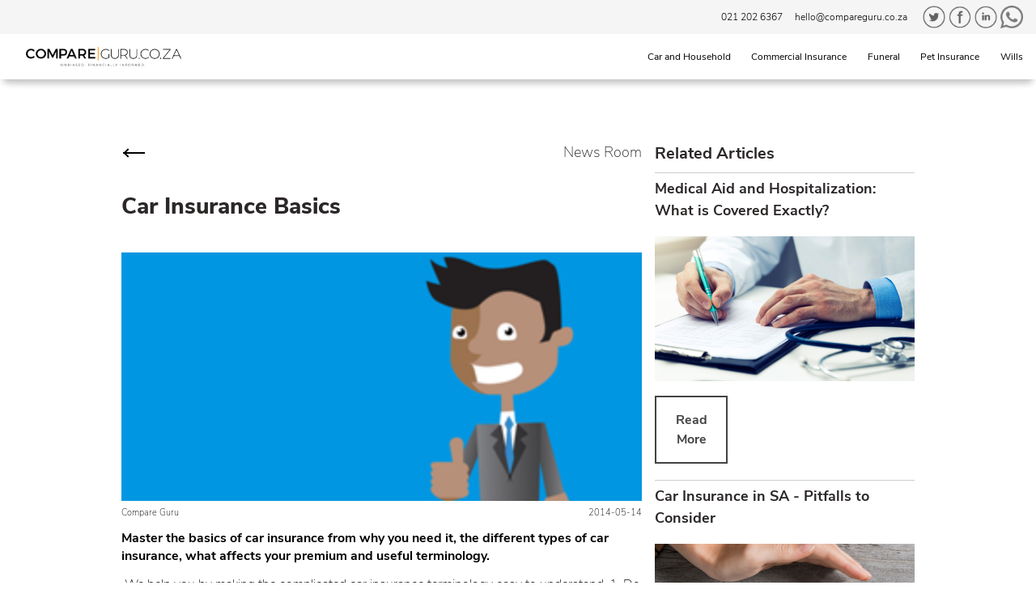

--- FILE ---
content_type: text/html; charset=utf-8
request_url: https://compareguru.co.za/news/car-insurance-basics
body_size: 17657
content:
<!DOCTYPE html>
<html lang="en">

  <head>
    <title data-react-helmet="true">Car Insurance Basics</title>
    <link data-react-helmet="true" rel="canonical" href="https://compareguru-b2c-prod.azurewebsites.net/news/car-insurance-basics" />
    <meta data-react-helmet="true" name="keywords" content="" />
    <meta data-react-helmet="true" property="og:url" content="https://compareguru-b2c-prod.azurewebsites.net/news/car-insurance-basics" />
    <meta data-react-helmet="true" property="og:type" content="article" />
    <meta data-react-helmet="true" property="og:title" content="Car Insurance Basics" />
    <meta data-react-helmet="true" property="og:description" content="Master the basics of car insurance from why you need it, the different types of car insurance, what affects your premium and useful terminology." />
    <meta data-react-helmet="true" property="og:image" content="https://comparisonprod.blob.core.windows.net/compare-prod/6JiKLmaLluOytWi.png" />
    <meta data-react-helmet="true" property="og:image:width" content="300" />
    <meta data-react-helmet="true" property="og:image:height" content="150" />
    <meta data-react-helmet="true" property="og:site_name" content="CompareGuru" />
    <meta data-react-helmet="true" property="twitter:card" content="summary" />
    <meta data-react-helmet="true" property="twitter:site" content="@comparegurusa" />
    <meta data-react-helmet="true" property="twitter:title" content="Car Insurance Basics" />
    <meta data-react-helmet="true" property="twitter:description" content="Master the basics of car insurance from why you need it, the different types of car insurance, what affects your premium and useful terminology." />
    <meta data-react-helmet="true" property="twitter:image" content="https://comparisonprod.blob.core.windows.net/compare-prod/6JiKLmaLluOytWi.png" />
    <meta data-react-helmet="true" name="description" content="Master the basics of car insurance from why you need it, the different types of car insurance, what affects your premium and useful terminology." />
    <script charset="UTF-8">
      window.__APOLLO_STATE__ = {
        "Image:V3BRLTE1MzExNzU0NDQ5MTUtRGw1": {
          "__typename": "Image",
          "_id": "V3BRLTE1MzExNzU0NDQ5MTUtRGw1",
          "url({\"height\":200,\"scale\":\"COVER\",\"width\":425})": "https://comparisonprod.blob.core.windows.net/compare-prod/425x200-cover-none-6JiKLmaLluOytWi.png",
          "url({\"height\":350,\"scale\":\"COVER\",\"width\":768})": "https://comparisonprod.blob.core.windows.net/compare-prod/768x350-cover-none-6JiKLmaLluOytWi.png",
          "url({\"height\":400,\"scale\":\"COVER\",\"width\":800})": "https://comparisonprod.blob.core.windows.net/compare-prod/800x400-cover-none-6JiKLmaLluOytWi.png",
          "url": "https://comparisonprod.blob.core.windows.net/compare-prod/6JiKLmaLluOytWi.png",
          "width": 300,
          "height": 150
        },
        "UserAdmin:TXhoLTE1MzExNjY1Mjk0NzMtQWI3": {
          "__typename": "UserAdmin",
          "_id": "TXhoLTE1MzExNjY1Mjk0NzMtQWI3",
          "fullName": "Compare Guru",
          "profileImage": null
        },
        "BlogCategory:eHZJLTE1MzExNjc1MzkwOTEtaXE3": {
          "__typename": "BlogCategory",
          "_id": "eHZJLTE1MzExNjc1MzkwOTEtaXE3",
          "title": "General"
        },
        "BlogArticleSection:R3I4LTE1MzQyMzAzMDM3MzMtbENJ": {
          "__typename": "BlogArticleSection",
          "_id": "R3I4LTE1MzQyMzAzMDM3MzMtbENJ",
          "content": "<img src=\"http://cnc.monsterlab.co.za/content/uploads/201x/car-insurance.jpg\" alt=\"\" style=\"width: 100%;\"> We help you by making the complicated car insurance terminology easy to understand.\r\n\r\n1. Do I Need Car Insurance? In South Africa, it is not a requirement by law however; car insurance is highly recommended to insure the safety of yourself, your vehicle, as well as other drivers or persons on the road. Car insurance essentially provides you with monetary compensation if you are involved in an accident. This insurance, depending on package, may cover damage to property, injuries caused to other drivers, passengers, or pedestrians in the event of an accident. If you don’t have car insurance, you would be financially responsible for any damage incurred by you to other persons or property, not to mention your own vehicle.\r\n\r\n2. What Type of Car Insurance Should I Get? There are three main types widely available from South African insurance companies. • Third Party Insurance: This type of insurance is normally the cheapest. It involves your insurer financially compensating another driver or person with either property damage or injury. However, this type of insurance does not cover you or your vehicle. • Third Party, Fire, and Theft Car Insurance: This includes additional cover if your car is involved in a fire, is stolen and covers any third party claims as mentioned above. • Comprehensive Car Insurance: This is the most expensive option in car insurance. This policy would repair or replace your car in spite of who was at fault. This type of policy may also include additional cover such as medical expenses, compensation for legal ramifications and cover for any lost or damaged personal items in your car at the time of the accident.\r\n\r\n3. What Is My Insurance Premium Based On? The main factors affecting the price of your car insurance premium include: • Make, model and age of your car • Storage of the car (eg. Off-road parking) • How many previous claims you have made • Driving offences (Drunk driving, speeding fines etc.) • Driving experience (New drivers usually have higher premiums)\r\n\r\n4. Useful Terminology • No-claims bonus/discount- For every compounding year you have your car insured and you don’t make a claim, you may either receive a discount for the following year’s premium or you may receive a lump sum after a certain period of time (insurer dependent). • Excess: You need to pay this amount for the cost of filing any insurance claim and unfortunately, it doesn’t reflect much on quotes. Standard feature with all insurance providers, however the amount is dependent on the insurer and your premium. Try varying your excess levels in order to find the best quote when comparing premium packages. • Breakdown Cover: Some premiums include roadside assistance, home assistance, or vehicle recovery, look out for this feature when comparing quotes. Carmakers may additionally offer a branded cover when you purchase their car.\r\n\r\n©Diane Moalem for Compare Guru",
          "sectionTypeEnum": "TEXT",
          "imageAlignmentEnum": "LEFT",
          "orderIndex": 0,
          "imageLink": null,
          "image": null
        },
        "Image:eHdaLTI0OTcyOTM1LWVKMQ==": {
          "__typename": "Image",
          "_id": "eHdaLTI0OTcyOTM1LWVKMQ==",
          "width": 1000,
          "height": 668,
          "url({\"height\":200,\"scale\":\"COVER\",\"width\":425})": "https://comparisonprod.blob.core.windows.net/compare-prod/425x200-cover-none-7ocVtaKVcbqcRS0.png",
          "url({\"height\":350,\"scale\":\"COVER\",\"width\":768})": "https://comparisonprod.blob.core.windows.net/compare-prod/768x350-cover-none-7ocVtaKVcbqcRS0.png",
          "url({\"height\":400,\"scale\":\"COVER\",\"width\":1600})": "https://comparisonprod.blob.core.windows.net/compare-prod/1600x400-cover-none-7ocVtaKVcbqcRS0.png",
          "url({\"scale\":\"CONTAIN\",\"width\":1000})": "https://comparisonprod.blob.core.windows.net/compare-prod/1000xauto-contain-none-7ocVtaKVcbqcRS0.png"
        },
        "BlogArticle:RG01LTI0OTcyOTI1LWhUSQ==": {
          "__typename": "BlogArticle",
          "_id": "RG01LTI0OTcyOTI1LWhUSQ==",
          "slug": "medical-aid-and-hospitalization-what-is-covered-exactly",
          "title": "Medical Aid and Hospitalization: What is Covered Exactly?",
          "intro": "Even with medical aid, expect to cough up an extra 400% when hospitalised. Many South Africans with medical cover are shocked to discover that they need to pay substantial shortfalls in medical expenses - even those on the most comprehensive and expensive plans.",
          "publishDate": "2021-06-29",
          "coverImage": {
            "__ref": "Image:eHdaLTI0OTcyOTM1LWVKMQ=="
          },
          "author": {
            "__ref": "UserAdmin:TXhoLTE1MzExNjY1Mjk0NzMtQWI3"
          }
        },
        "Image:SlRiLTI0OTc2NzEzLUNZeA==": {
          "__typename": "Image",
          "_id": "SlRiLTI0OTc2NzEzLUNZeA==",
          "width": 1000,
          "height": 668,
          "url({\"height\":200,\"scale\":\"COVER\",\"width\":425})": "https://comparisonprod.blob.core.windows.net/compare-prod/425x200-cover-none-GxeIxcYEaptxIZS.png",
          "url({\"height\":350,\"scale\":\"COVER\",\"width\":768})": "https://comparisonprod.blob.core.windows.net/compare-prod/768x350-cover-none-GxeIxcYEaptxIZS.png",
          "url({\"height\":400,\"scale\":\"COVER\",\"width\":1600})": "https://comparisonprod.blob.core.windows.net/compare-prod/1600x400-cover-none-GxeIxcYEaptxIZS.png",
          "url({\"scale\":\"CONTAIN\",\"width\":1000})": "https://comparisonprod.blob.core.windows.net/compare-prod/1000xauto-contain-none-GxeIxcYEaptxIZS.png"
        },
        "BlogArticle:a3U1LTI0OTc2NzA0LUtXTg==": {
          "__typename": "BlogArticle",
          "_id": "a3U1LTI0OTc2NzA0LUtXTg==",
          "slug": "car-insurance-in-sa-pitfalls-to-consider",
          "title": "Car Insurance in SA - Pitfalls to Consider",
          "intro": "Buying a car is a high-ticket item. As many South Africans feel the economic pinch, you may be wondering whether the substantial extra monthly expense of insuring your car is worthwhile.",
          "publishDate": "2021-06-29",
          "coverImage": {
            "__ref": "Image:SlRiLTI0OTc2NzEzLUNZeA=="
          },
          "author": {
            "__ref": "UserAdmin:TXhoLTE1MzExNjY1Mjk0NzMtQWI3"
          }
        },
        "Image:dENVLTgyMDY2Mjc1LWtnZg==": {
          "__typename": "Image",
          "_id": "dENVLTgyMDY2Mjc1LWtnZg==",
          "width": 1000,
          "height": 610,
          "url({\"height\":200,\"scale\":\"COVER\",\"width\":425})": "https://comparisonprod.blob.core.windows.net/compare-prod/425x200-cover-none-Inxy5Y0Lb8154eJ.png",
          "url({\"height\":350,\"scale\":\"COVER\",\"width\":768})": "https://comparisonprod.blob.core.windows.net/compare-prod/768x350-cover-none-Inxy5Y0Lb8154eJ.png",
          "url({\"height\":400,\"scale\":\"COVER\",\"width\":1600})": "https://comparisonprod.blob.core.windows.net/compare-prod/1600x400-cover-none-Inxy5Y0Lb8154eJ.png",
          "url({\"scale\":\"CONTAIN\",\"width\":1000})": "https://comparisonprod.blob.core.windows.net/compare-prod/1000xauto-contain-none-Inxy5Y0Lb8154eJ.png"
        },
        "BlogArticle:WGl0LTM2MzE3OTQ3LW5PVQ==": {
          "__typename": "BlogArticle",
          "_id": "WGl0LTM2MzE3OTQ3LW5PVQ==",
          "slug": "intent-damage-claim",
          "title": "Understanding How Intent Can Damage Your Claim",
          "intro": "There's a clear difference between negligence and intent, but there are also different types of intent which all motorists need to be aware of. If the insurer can prove the presence of intent, your claim will likely be rejected. Here's what to look out for.",
          "publishDate": "2021-02-24",
          "coverImage": {
            "__ref": "Image:dENVLTgyMDY2Mjc1LWtnZg=="
          },
          "author": {
            "__ref": "UserAdmin:TXhoLTE1MzExNjY1Mjk0NzMtQWI3"
          }
        },
        "Image:ME5JLTY1NjM2MDU3LVNxYg==": {
          "__typename": "Image",
          "_id": "ME5JLTY1NjM2MDU3LVNxYg==",
          "width": 1000,
          "height": 667,
          "url({\"height\":200,\"scale\":\"COVER\",\"width\":425})": "https://comparisonprod.blob.core.windows.net/compare-prod/425x200-cover-none-9PhQxVI9pp8lyJZ.png",
          "url({\"height\":350,\"scale\":\"COVER\",\"width\":768})": "https://comparisonprod.blob.core.windows.net/compare-prod/768x350-cover-none-9PhQxVI9pp8lyJZ.png",
          "url({\"height\":400,\"scale\":\"COVER\",\"width\":1600})": "https://comparisonprod.blob.core.windows.net/compare-prod/1600x400-cover-none-9PhQxVI9pp8lyJZ.png",
          "url({\"scale\":\"CONTAIN\",\"width\":1000})": "https://comparisonprod.blob.core.windows.net/compare-prod/1000xauto-contain-none-9PhQxVI9pp8lyJZ.png"
        },
        "BlogArticle:QllLLTE1MzExNjc4NzExMjAtblpL": {
          "__typename": "BlogArticle",
          "_id": "QllLLTE1MzExNjc4NzExMjAtblpL",
          "slug": "used-car-insurance",
          "title": "What Affects Your Premium On Used Car Insurance?",
          "intro": "Thinking of protecting your new second-hand car? There are a number of factors which could impact the price of your monthly insurance premium. Let's take a look.",
          "publishDate": "2021-02-24",
          "coverImage": {
            "__ref": "Image:ME5JLTY1NjM2MDU3LVNxYg=="
          },
          "author": {
            "__ref": "UserAdmin:TXhoLTE1MzExNjY1Mjk0NzMtQWI3"
          }
        },
        "BlogArticle:TjJYLTE1MzExNzU0NTMyOTctYmNl": {
          "__typename": "BlogArticle",
          "_id": "TjJYLTE1MzExNzU0NTMyOTctYmNl",
          "slug": "car-insurance-basics",
          "title": "Car Insurance Basics",
          "intro": "Master the basics of car insurance from why you need it, the different types of car insurance, what affects your premium and useful terminology.",
          "publishDate": "2014-05-14",
          "SEOTitle": "Car Insurance Basics",
          "SEODescription": "Master the basics of car insurance from why you need it, the different types of car insurance, what affects your premium and useful terminology.",
          "SEOTags": [],
          "coverImage": {
            "__ref": "Image:V3BRLTE1MzExNzU0NDQ5MTUtRGw1"
          },
          "author": {
            "__ref": "UserAdmin:TXhoLTE1MzExNjY1Mjk0NzMtQWI3"
          },
          "allCategories": {
            "__typename": "BlogArticleCategoryList",
            "list": [{
              "__typename": "BlogArticleCategory",
              "category": {
                "__ref": "BlogCategory:eHZJLTE1MzExNjc1MzkwOTEtaXE3"
              }
            }]
          },
          "sections": [{
            "__ref": "BlogArticleSection:R3I4LTE1MzQyMzAzMDM3MzMtbENJ"
          }],
          "relatedArticles({\"limit\":4})": [{
            "__ref": "BlogArticle:RG01LTI0OTcyOTI1LWhUSQ=="
          }, {
            "__ref": "BlogArticle:a3U1LTI0OTc2NzA0LUtXTg=="
          }, {
            "__ref": "BlogArticle:WGl0LTM2MzE3OTQ3LW5PVQ=="
          }, {
            "__ref": "BlogArticle:QllLLTE1MzExNjc4NzExMjAtblpL"
          }]
        },
        "ROOT_QUERY": {
          "__typename": "Query",
          "oneBlogArticle({\"slug\":\"car-insurance-basics\",\"statusEnum\":\"PUBLISHED\"})": {
            "__ref": "BlogArticle:TjJYLTE1MzExNzU0NTMyOTctYmNl"
          }
        }
      }
    </script>
    <script charset="UTF-8">
      let env = window.env = {
        "ENVIRONMENT": "production",
        "GOOGLE_API_KEY": "AIzaSyADzyjJJicXjcA64L6W-A-aH_owoTBjLK8",
        "GA_KEY": false,
        "API_PORT": false,
        "API_PROTOCOL": "https",
        "API_DOMAIN": "compareguru-api-prod.azurewebsites.net",
        "API_ENDPOINT": "graphql",
        "PORT": "8080",
        "PROTOCOL": "https",
        "DOMAIN": "compareguru-b2c-prod.azurewebsites.net",
        "GTM_CODE": "GTM-WS8BBDL",
        "GTM_DEBUG": "0",
        "GTM_ENABLED": "0",
        "AZURE_CONNECTION_STRING": "InstrumentationKey=91f9dc6b-4716-4b95-a163-de240bd1dbcc;IngestionEndpoint=https://southafricanorth-0.in.applicationinsights.azure.com/;LiveEndpoint=https://southafricanorth.livediagnostics.monitor.azure.com"
      }
    </script>
    <link rel="preload" href="/fonts/NunitoSans-ExtraLight.woff" as="font" type="font/woff" crossorigin />
    <link rel="preload" href="/fonts/NunitoSans-Light.woff" as="font" type="font/woff" crossorigin />
    <link rel="preload" href="/fonts/NunitoSans-Regular.woff" as="font" type="font/woff" crossorigin />
    <link rel="preload" href="/fonts/NunitoSans-Bold.woff" as="font" type="font/woff" crossorigin />
    <link rel="preload" href="/fonts/NunitoSans-SemiBold.woff" as="font" type="font/woff" crossorigin />
    <link rel="preload" href="/fonts/NunitoSans-ExtraBold.woff" as="font" type="font/woff" crossorigin />
    <link rel="preconnect" href="https://cdnjs.com" crossorigin="anonymous" />
    <link rel="stylesheet" href="https://cdnjs.cloudflare.com/ajax/libs/slick-carousel/1.9.0/slick.min.css" integrity="sha512-yHknP1/AwR+yx26cB1y0cjvQUMvEa2PFzt1c9LlS4pRQ5NOTZFWbhBig+X9G9eYW/8m0/4OXNx8pxJ6z57x0dw==" crossorigin />
    <link rel="stylesheet" href="https://cdnjs.cloudflare.com/ajax/libs/slick-carousel/1.9.0/slick-theme.min.css" integrity="sha512-17EgCFERpgZKcm0j0fEq1YCJuyAWdz9KUtv1EjVuaOz8pDnh/0nZxmU6BBXwaaxqoi9PQXnRWqlcDB027hgv9A==" crossorigin />
    <link rel="apple-touch-icon" sizes="57x57" href="/favicon/apple-touch-icon-57x57.png" />
    <link rel="apple-touch-icon" sizes="114x114" href="/favicon/apple-touch-icon-114x114.png" />
    <link rel="apple-touch-icon" sizes="72x72" href="/favicon/apple-touch-icon-72x72.png" />
    <link rel="apple-touch-icon" sizes="144x144" href="/favicon/apple-touch-icon-144x144.png" />
    <link rel="apple-touch-icon" sizes="60x60" href="/favicon/apple-touch-icon-60x60.png" />
    <link rel="apple-touch-icon" sizes="120x120" href="/favicon/apple-touch-icon-120x120.png" />
    <link rel="apple-touch-icon" sizes="76x76" href="/favicon/apple-touch-icon-76x76.png" />
    <link rel="apple-touch-icon" sizes="152x152" href="/favicon/apple-touch-icon-152x152.png" />
    <link rel="icon" type="image/png" href="/favicon/favicon-196x196.png" sizes="196x196" />
    <link rel="icon" type="image/png" href="/favicon/favicon-96x96.png" sizes="96x96" />
    <link rel="icon" type="image/png" href="/favicon/favicon-32x32.png" sizes="32x32" />
    <link rel="icon" type="image/png" href="/favicon/favicon-16x16.png" sizes="16x16" />
    <link rel="icon" type="image/png" href="/favicon/favicon-128.png" sizes="128x128" />
    <meta name="msapplication-TileColor" content="#FFFFFF" />
    <meta name="msapplication-TileImage" content="/favicon/mstile-144x144.png" />
    <meta name="msapplication-square70x70logo" content="/favicon/mstile-70x70.png" />
    <meta name="msapplication-square150x150logo" content="/favicon/mstile-150x150.png" />
    <meta name="msapplication-wide310x150logo" content="/favicon/mstile-310x150.png" />
    <meta name="msapplication-square310x310logo" content="/favicon/mstile-310x310.png" />
    <meta charset="UTF-8">
    <meta name="application-name" content="&nbsp;" />
    <meta http-equiv="X-UA-Compatible" content="IE=edge,chrome=1">
    <meta http-equiv="Content-Type" content="text/html; charset=utf-8" />
    <meta name="viewport" content="user-scalable=no, width=device-width, initial-scale=1">
    <!-- Hotjar Tracking Code for https://www.compareguru.co.za -->
    <script>
      (function(h, o, t, j, a, r) {
        h.hj = h.hj || function() {
          (h.hj.q = h.hj.q || []).push(arguments)
        };
        h._hjSettings = {
          hjid: 192548,
          hjsv: 6
        };
        a = o.getElementsByTagName('head')[0];
        r = o.createElement('script');
        r.async = 1;
        r.src = t + h._hjSettings.hjid + j + h._hjSettings.hjsv;
        a.appendChild(r);
      })(window, document, 'https://static.hotjar.com/c/hotjar-', '.js?sv=');
    </script>
    <style>
      html,
      body,
      div,
      span,
      applet,
      object,
      iframe,
      h1,
      h2,
      h3,
      h4,
      h5,
      h6,
      p,
      blockquote,
      pre,
      a,
      abbr,
      acronym,
      address,
      big,
      cite,
      code,
      del,
      dfn,
      em,
      img,
      ins,
      kbd,
      q,
      s,
      samp,
      small,
      strike,
      strong,
      sub,
      sup,
      tt,
      var,
      b,
      u,
      i,
      center,
      dl,
      dt,
      dd,
      ol,
      ul,
      li,
      fieldset,
      form,
      label,
      legend,
      caption,
      article,
      aside,
      canvas,
      details,
      embed,
      figure,
      figcaption,
      footer,
      header,
      hgroup,
      menu,
      nav,
      output,
      ruby,
      section,
      summary,
      time,
      mark,
      audio,
      video {
        margin: 0;
        padding: 0;
        border: 0;
        font-size: 100%;
        font: inherit;
        vertical-align: baseline;
      }

      /* HTML5 display-role reset for older browsers */
      article,
      aside,
      details,
      figcaption,
      figure,
      footer,
      header,
      hgroup,
      menu,
      nav,
      section {
        display: block;
      }

      body {
        line-height: 1.5;
        font-size: 100%;
      }

      ol,
      ul {
        list-style: none;
      }

      blockquote,
      q {
        quotes: none;
      }

      blockquote:before,
      blockquote:after,
      q:before,
      q:after {
        content: '';
        content: none;
      }

      table {
        border-collapse: collapse;
        border-spacing: 0;
      }

      html {
        height: 100%;
        box-sizing: border-box;
      }

      *,
      *:before,
      *:after {
        box-sizing: inherit;
      }

      body {
        height: 100%;
        overflow-x: hidden;
      }

      #react-app {
        height: 100%;
      }

      ::-webkit-scrollbar {
        width: 0px;
        /* Remove scrollbar space */
        background: transparent;
        /* Optional: just make scrollbar invisible */
      }

      @font-face {
        font-display: swap;
        font-family: 'Nunito Sans';
        font-weight: 200;
        src: url(/fonts/NunitoSans-ExtraLight.woff) format('woff');
      }

      @font-face {
        font-display: swap;
        font-family: 'Nunito Sans';
        font-weight: 300;
        src: url(/fonts/NunitoSans-Light.woff) format('woff');
      }

      @font-face {
        font-display: swap;
        font-family: 'Nunito Sans';
        font-weight: 400;
        src: url(/fonts/NunitoSans-Regular.woff) format('woff');
      }

      @font-face {
        font-display: swap;
        font-family: 'Nunito Sans';
        font-weight: 700;
        src: url(/fonts/NunitoSans-Bold.woff) format('woff');
      }

      @font-face {
        font-display: swap;
        font-family: 'Nunito Sans';
        font-weight: 600;
        src: url(/fonts/NunitoSans-SemiBold.woff) format('woff');
      }

      @font-face {
        font-display: swap;
        font-family: 'Nunito Sans';
        font-weight: 800;
        src: url(/fonts/NunitoSans-ExtraBold.woff) format('woff');
      }
    </style>
  </head>

  <body>
    <div id="react-app"><style data-styled="true" data-styled-version="5.3.11">.feQQOr{text-align:center;font-weight:700;font-size:0.9125rem;cursor:pointer;color:#434343;padding:5vw 10%;border:2px solid #434343;background:none;text-transform:uppercase;opacity:1;-webkit-user-select:none;-moz-user-select:none;-ms-user-select:none;user-select:none;}/*!sc*/
@media (min-width:37.5em){.feQQOr{padding:3%;}}/*!sc*/
@media (min-width:75em){.feQQOr{font-size:1rem;text-transform:none;color:#434343;border:2px solid #434343;padding:1rem 6%;min-width:7vw;}.feQQOr:hover,.feQQOr:active{color:#ffffff !important;background:#434343;-webkit-transition:all 0.4s ease 0s;transition:all 0.4s ease 0s;}}/*!sc*/
@media (min-width:112.5em){.feQQOr{padding:1vw 2%;min-width:8vw;}}/*!sc*/
@media (min-width:160em){.feQQOr{padding:18px 10%;}}/*!sc*/
data-styled.g1[id="actionlink__ActionLink-sc-1hswwwu-0"]{content:"feQQOr,"}/*!sc*/
.bPBqvF{font-weight:800;}/*!sc*/
data-styled.g4[id="boldtext__BoldText-sc-17m1b8j-0"]{content:"bPBqvF,"}/*!sc*/
.ePmwey{font-weight:300;}/*!sc*/
data-styled.g5[id="regulartext__RegularText-sc-gvn7ln-0"]{content:"ePmwey,"}/*!sc*/
.TdnXC{color:#2b2727;line-height:1.5;padding:0;font-weight:800;font-size:2.5rem;text-align:center;}/*!sc*/
@media (min-width:37.5em){.TdnXC{text-align:left;}}/*!sc*/
.gxoFCq{color:#2b2727;line-height:1.5;padding:0;font-weight:800;font-size:2.5rem;text-align:left;}/*!sc*/
@media (min-width:37.5em){.gxoFCq{text-align:left;}}/*!sc*/
data-styled.g29[id="title__Title-sc-14uzkmv-0"]{content:"TdnXC,gxoFCq,"}/*!sc*/
.cuisgw{font-size:1.4375rem;margin-bottom:4vw;text-align:left;font-weight:800;}/*!sc*/
@media (min-width:75em){.cuisgw{font-size:1.75rem;text-align:left;margin-bottom:1.75rem;}}/*!sc*/
data-styled.g31[id="title__MediumTitle-sc-14uzkmv-2"]{content:"cuisgw,"}/*!sc*/
.cIEpTk{font-size:1.125rem;font-weight:700;margin-bottom:0.5rem;}/*!sc*/
@media (min-width:37.5em){.cIEpTk{font-size:1.25rem;margin-bottom:0rem;}}/*!sc*/
@media (min-width:75em){.cIEpTk{margin-bottom:0rem;}}/*!sc*/
data-styled.g33[id="title__SmallerThanSmallTitle-sc-14uzkmv-4"]{content:"cIEpTk,"}/*!sc*/
.jFOQBk{font-size:1.125rem;font-weight:200;margin-bottom:1rem;}/*!sc*/
@media (min-width:37.5em){.jFOQBk{margin-bottom:0vw;}}/*!sc*/
@media (min-width:75em){.jFOQBk{text-align:left;margin-bottom:0rem;}}/*!sc*/
.gREsYZ{font-size:1.125rem;font-weight:700;margin-bottom:1rem;}/*!sc*/
@media (min-width:37.5em){.gREsYZ{margin-bottom:1vw;}}/*!sc*/
@media (min-width:75em){.gREsYZ{text-align:left;margin-bottom:1.125rem;}}/*!sc*/
data-styled.g34[id="title__MiniTitle-sc-14uzkmv-5"]{content:"jFOQBk,gREsYZ,"}/*!sc*/
.kORpSp{width:100%;max-width:100%;height:auto;}/*!sc*/
data-styled.g48[id="iconimage__IconImage-sc-2gtnhn-0"]{content:"kORpSp,"}/*!sc*/
.bYHNjK{-webkit-box-flex:1;-webkit-flex-grow:1;-ms-flex-positive:1;flex-grow:1;display:-webkit-box;display:-webkit-flex;display:-ms-flexbox;display:flex;-webkit-flex-direction:column;-ms-flex-direction:column;flex-direction:column;-webkit-align-items:center;-webkit-box-align:center;-ms-flex-align:center;align-items:center;-webkit-box-pack:space-around;-webkit-justify-content:space-around;-ms-flex-pack:space-around;justify-content:space-around;width:100%;height:100%;}/*!sc*/
data-styled.g129[id="loader__LoaderContainer-sc-1ewg61g-0"]{content:"bYHNjK,"}/*!sc*/
.ebjcgC{position:relative;width:150px;height:150px;}/*!sc*/
data-styled.g130[id="loader__CenterContainer-sc-1ewg61g-1"]{content:"ebjcgC,"}/*!sc*/
.gxfynL{position:absolute;top:25%;left:25%;bottom:25%;right:25%;}/*!sc*/
data-styled.g131[id="loader__ImageContainer-sc-1ewg61g-2"]{content:"gxfynL,"}/*!sc*/
.QGvsQ{width:100%;height:100%;background-repeat:no-repeat;background-size:contain;background-position:center;background-image:url("/images/logo/logo_small.png");}/*!sc*/
data-styled.g132[id="loader__Image-sc-1ewg61g-3"]{content:"QGvsQ,"}/*!sc*/
.kHoqju{-webkit-animation:rotate 2s linear infinite;animation:rotate 2s linear infinite;width:100%;height:100%;}/*!sc*/
.kHoqju .path{stroke:#FAA41A;stroke-linecap:round;-webkit-animation:dash 1.5s ease-in-out infinite;animation:dash 1.5s ease-in-out infinite;}/*!sc*/
@-webkit-keyframes rotate{100%{-webkit-transform:rotate(360deg);-ms-transform:rotate(360deg);transform:rotate(360deg);}}/*!sc*/
@keyframes rotate{100%{-webkit-transform:rotate(360deg);-ms-transform:rotate(360deg);transform:rotate(360deg);}}/*!sc*/
@-webkit-keyframes dash{0%{stroke-dasharray:1,150;stroke-dashoffset:0;}50%{stroke-dasharray:90,150;stroke-dashoffset:-35;}100%{stroke-dasharray:90,150;stroke-dashoffset:-124;}}/*!sc*/
@keyframes dash{0%{stroke-dasharray:1,150;stroke-dashoffset:0;}50%{stroke-dasharray:90,150;stroke-dashoffset:-35;}100%{stroke-dasharray:90,150;stroke-dashoffset:-124;}}/*!sc*/
data-styled.g133[id="loader__StyledSpinner-sc-1ewg61g-4"]{content:"kHoqju,"}/*!sc*/
.bRizyf{-webkit-box-flex:1;-webkit-flex-grow:1;-ms-flex-positive:1;flex-grow:1;position:relative;width:100%;height:100%;}/*!sc*/
data-styled.g134[id="fullsizelazyimage__FullSizeImageContainer-sc-1yive3a-0"]{content:"bRizyf,"}/*!sc*/
.hbZCRT{text-align:center;position:absolute;top:0;right:0;bottom:0;left:0;background-image:url("");background-position:center;background-repeat:no-repeat;background-size:cover;opacity:0;-webkit-transition:opacity 0s ease-out;transition:opacity 0s ease-out;}/*!sc*/
data-styled.g135[id="fullsizelazyimage__FullSizeCSSImage-sc-1yive3a-1"]{content:"hbZCRT,"}/*!sc*/
.dNuRhB{display:-webkit-box;display:-webkit-flex;display:-ms-flexbox;display:flex;-webkit-align-items:center;-webkit-box-align:center;-ms-flex-align:center;align-items:center;-webkit-box-pack:center;-webkit-justify-content:center;-ms-flex-pack:center;justify-content:center;position:absolute;top:0;left:0;width:100%;height:100%;background:#FFF;opacity:1;-webkit-transition:opacity 0s ease-out;transition:opacity 0s ease-out;}/*!sc*/
data-styled.g138[id="fullsizelazyimage__LoadingContainer-sc-1yive3a-4"]{content:"dNuRhB,"}/*!sc*/
.epRDqR{font-size:0.675rem;text-align:left;line-height:1.3;font-weight:200;}/*!sc*/
data-styled.g166[id="smalltext__SmallText-sc-10t8x93-0"]{content:"epRDqR,"}/*!sc*/
.dovqVg{width:auto;font-size:1rem;line-height:1.4;text-align:left;font-weight:700;margin-bottom:3vw;margin-top:2%;}/*!sc*/
@media (min-width:37.5em){.dovqVg{font-size:2vw;margin-bottom:1vw;}}/*!sc*/
@media (min-width:75em){.dovqVg{font-size:1rem;margin-bottom:1vw;}.dovqVg a:hover{color:#FAA41A;}}/*!sc*/
data-styled.g183[id="introtext__IntroText-sc-1chaaan-0"]{content:"dovqVg,"}/*!sc*/
.bMwPvY{font-family:'Nunito Sans',sans-serif;max-width:2560px;margin:0 auto;display:-webkit-box;display:-webkit-flex;display:-ms-flexbox;display:flex;-webkit-flex-direction:column;-ms-flex-direction:column;flex-direction:column;position:relative;}/*!sc*/
.bMwPvY a{-webkit-text-decoration:none;text-decoration:none;color:#000;}/*!sc*/
.bMwPvY p{margin-bottom:3vw;}/*!sc*/
@media (min-width:37.5em){.bMwPvY p{margin-bottom:2rem;}}/*!sc*/
@media (min-width:75em){.bMwPvY p{margin-bottom:1rem;}}/*!sc*/
@media (min-width:160em){.bMwPvY p{margin-bottom:25px;}}/*!sc*/
.bMwPvY table{margin-bottom:3vw;}/*!sc*/
@media (min-width:37.5em){.bMwPvY table{margin-bottom:2vw;}}/*!sc*/
@media (min-width:75em){.bMwPvY table{margin-bottom:1.5vw;}}/*!sc*/
@media (min-width:160em){.bMwPvY table{margin-bottom:38px;}}/*!sc*/
data-styled.g196[id="appcontainer__AppContainer-sc-xyxb7w-0"]{content:"bMwPvY,"}/*!sc*/
.faSUIZ{position:relative;display:-webkit-box;display:-webkit-flex;display:-ms-flexbox;display:flex;-webkit-flex-direction:column;-ms-flex-direction:column;flex-direction:column;-webkit-align-items:flex-start;-webkit-box-align:flex-start;-ms-flex-align:flex-start;align-items:flex-start;-webkit-box-pack:start;-webkit-justify-content:flex-start;-ms-flex-pack:start;justify-content:flex-start;}/*!sc*/
data-styled.g373[id="smallarticlepreview__ArticlePreviewContainer-sc-1pi9kiz-0"]{content:"faSUIZ,"}/*!sc*/
.blmFfo{width:100%;}/*!sc*/
@media (min-width:75em){.blmFfo{height:14vw;}}/*!sc*/
@media (min-width:112.5em){.blmFfo{height:10vw;}}/*!sc*/
@media (min-width:160em){.blmFfo{height:8vw;}}/*!sc*/
data-styled.g374[id="smallarticlepreview__ArticlePreviewImage-sc-1pi9kiz-1"]{content:"blmFfo,"}/*!sc*/
.kpqkgw{display:-webkit-box;display:-webkit-flex;display:-ms-flexbox;display:flex;padding:1.5vw 0 0 0;padding-top:1.5vw;width:100%;-webkit-box-pack:center;-webkit-justify-content:center;-ms-flex-pack:center;justify-content:center;}/*!sc*/
@media (min-width:75em){.kpqkgw{-webkit-box-pack:start;-webkit-justify-content:flex-start;-ms-flex-pack:start;justify-content:flex-start;padding-top:1.125rem;}}/*!sc*/
data-styled.g375[id="smallarticlepreview__ArticleButtonContainer-sc-1pi9kiz-2"]{content:"kpqkgw,"}/*!sc*/
.eWqhCc{margin:15% 0;overflow:hidden;}/*!sc*/
.eWqhCc > *{display:-webkit-box;display:-webkit-flex;display:-ms-flexbox;display:flex;-webkit-flex-wrap:wrap;-ms-flex-wrap:wrap;flex-wrap:wrap;margin:calc(1rem / 2 * -1);}/*!sc*/
.eWqhCc > * > *{margin:calc(1rem / 2);-webkit-flex-basis:20rem;-ms-flex-preferred-size:20rem;flex-basis:20rem;-webkit-box-flex:1;-webkit-flex-grow:1;-ms-flex-positive:1;flex-grow:1;}/*!sc*/
.eWqhCc > * >:first-child{-webkit-flex-basis:0;-ms-flex-preferred-size:0;flex-basis:0;-webkit-box-flex:999;-webkit-flex-grow:999;-ms-flex-positive:999;flex-grow:999;min-width:calc(50% - 1rem);}/*!sc*/
@media (min-width:75em){.eWqhCc{margin:10% auto 2%;}}/*!sc*/
data-styled.g376[id="article__PageContainer-sc-19tjqqv-0"]{content:"eWqhCc,"}/*!sc*/
.cpiAoJ{display:-webkit-box;display:-webkit-flex;display:-ms-flexbox;display:flex;-webkit-flex-direction:column;-ms-flex-direction:column;flex-direction:column;-webkit-align-items:flex-start;-webkit-box-align:flex-start;-ms-flex-align:flex-start;align-items:flex-start;-webkit-box-pack:start;-webkit-justify-content:flex-start;-ms-flex-pack:start;justify-content:flex-start;}/*!sc*/
data-styled.g377[id="article__HeaderContainer-sc-19tjqqv-1"]{content:"cpiAoJ,"}/*!sc*/
.hIUxUQ{width:100%;height:40vw;margin-top:2vw;}/*!sc*/
@media (min-width:75em){.hIUxUQ{margin-top:0.5rem;height:24vw;}}/*!sc*/
@media (min-width:112.5em){.hIUxUQ{height:18vw;}}/*!sc*/
@media (min-width:160em){.hIUxUQ{height:16vw;}}/*!sc*/
data-styled.g378[id="article__TopImageContainer-sc-19tjqqv-2"]{content:"hIUxUQ,"}/*!sc*/
.jaoKqu{width:36%;display:-webkit-box;display:-webkit-flex;display:-ms-flexbox;display:flex;-webkit-align-items:center;-webkit-box-align:center;-ms-flex-align:center;align-items:center;-webkit-box-pack:justify;-webkit-justify-content:space-between;-ms-flex-pack:justify;justify-content:space-between;margin-bottom:5%;}/*!sc*/
@media (min-width:75em){.jaoKqu{width:100%;}}/*!sc*/
data-styled.g380[id="article__ActionContainer-sc-19tjqqv-4"]{content:"jaoKqu,"}/*!sc*/
.fvESzk{position:relative;cursor:pointer;}/*!sc*/
.fvESzk:before,.fvESzk:after{content:'';position:absolute;top:50%;}/*!sc*/
.fvESzk::before{width:27px;height:2px;background:black;left:2px;margin-top:0;}/*!sc*/
.fvESzk::after{width:8px;height:8px;border-right:2px solid rgb(0,0,0);border-top:2px solid rgb(0,0,0);right:-12px;-webkit-transform:rotate(225deg);-ms-transform:rotate(225deg);transform:rotate(225deg);margin-top:-3px;}/*!sc*/
data-styled.g381[id="article__Arrow-sc-19tjqqv-5"]{content:"fvESzk,"}/*!sc*/
.fzZcPN{border-bottom:solid 1px #cccccc;padding-bottom:0.5rem;}/*!sc*/
data-styled.g384[id="article__SidebarHeaderContainer-sc-19tjqqv-8"]{content:"fzZcPN,"}/*!sc*/
.dPZRhi{width:100%;display:-webkit-box;display:-webkit-flex;display:-ms-flexbox;display:flex;-webkit-box-pack:justify;-webkit-justify-content:space-between;-ms-flex-pack:justify;justify-content:space-between;margin-top:0.5em;}/*!sc*/
data-styled.g386[id="article__AuthorContainer-sc-19tjqqv-10"]{content:"dPZRhi,"}/*!sc*/
.fdkfdw{margin:5% 0 10%;}/*!sc*/
@media (min-width:75em){.fdkfdw{margin:0;}}/*!sc*/
data-styled.g388[id="article__SectionsContainer-sc-19tjqqv-12"]{content:"fdkfdw,"}/*!sc*/
.hiuaZj{width:100%;}/*!sc*/
data-styled.g389[id="article__SectionContainer-sc-19tjqqv-13"]{content:"hiuaZj,"}/*!sc*/
.iccAFt{display:none;}/*!sc*/
@media (min-width:75em){.iccAFt{display:inherit;}}/*!sc*/
data-styled.g392[id="article__SidebarDesktopContainer-sc-19tjqqv-16"]{content:"iccAFt,"}/*!sc*/
.qFiBm{width:100%;border-bottom:solid 1px #cccccc;padding:2% 0 6%;margin:0;}/*!sc*/
@media (min-width:112.5em){.qFiBm{padding:1rem 0;}}/*!sc*/
data-styled.g393[id="article__SmallArticlePreviewContainer-sc-19tjqqv-17"]{content:"qFiBm,"}/*!sc*/
.jXRgMq{font-size:1rem;text-align:left;line-height:1.4;font-weight:200;}/*!sc*/
@media (min-width:37.5em){.jXRgMq{text-align:left;margin-bottom:1em;font-weight:200;}}/*!sc*/
@media (min-width:75em){.jXRgMq a:hover{color:#FAA41A;}}/*!sc*/
data-styled.g396[id="article__ArticleText-sc-19tjqqv-20"]{content:"jXRgMq,"}/*!sc*/
.gqsGlJ table{font-size:1.125rem;}/*!sc*/
.gqsGlJ h2{margin-top:0.5rem;margin-bottom:0.3rem;}/*!sc*/
.gqsGlJ h2 span{font-size:1.25rem !important;font-weight:700;}/*!sc*/
.gqsGlJ h3{margin-top:0.4rem;margin-bottom:0.2rem;}/*!sc*/
.gqsGlJ h3 span{font-size:1.5rem;font-weight:400;}/*!sc*/
.gqsGlJ h4{margin-top:0.3rem;margin-bottom:0.1rem;}/*!sc*/
.gqsGlJ h4 span{font-size:1.25rem;font-weight:400;}/*!sc*/
.gqsGlJ ul{display:block;list-style-type:disc;margin-top:1rem;margin-bottom:2rem;margin-left:0;margin-right:0;padding-left:25px;}/*!sc*/
.gqsGlJ ol{display:block;list-style-type:decimal;margin-top:1rem;margin-bottom:1rem;margin-left:0;margin-right:0;padding-left:40px;}/*!sc*/
.gqsGlJ li{display:list-item;margin-bottom:0.5rem;}/*!sc*/
.gqsGlJ iframe{display:block;margin:0 auto;margin-top:1rem;margin-bottom:1rem;}/*!sc*/
.gqsGlJ blockquote{margin:1em 0;}/*!sc*/
data-styled.g398[id="article__HTMLFormat-sc-19tjqqv-22"]{content:"gqsGlJ,"}/*!sc*/
.jPNTaF{display:-webkit-box;display:-webkit-flex;display:-ms-flexbox;display:flex;-webkit-flex-direction:column;-ms-flex-direction:column;flex-direction:column;-webkit-box-flex:1;-webkit-flex-grow:1;-ms-flex-positive:1;flex-grow:1;padding:0 2rem;margin:0 auto;}/*!sc*/
@media (min-width:37.5em){.jPNTaF{max-width:50rem;}}/*!sc*/
@media (min-width:75em){.jPNTaF{padding:0 1.25rem;max-width:1020px;max-height:100%;}}/*!sc*/
data-styled.g405[id="appcontent__Content-sc-ejdhfv-0"]{content:"jPNTaF,"}/*!sc*/
.UePYO{width:100%;position:fixed;box-shadow:rgba(81,81,81,0.41) 0 8px 8px -5px;background-color:#fff;z-index:9999;}/*!sc*/
data-styled.g416[id="headernavigation__MainHeader-sc-1x27v5y-0"]{content:"UePYO,"}/*!sc*/
.gYcIEf{margin:0 auto;width:100%;height:auto;}/*!sc*/
data-styled.g417[id="headernavigation__MainHeaderContainer-sc-1x27v5y-1"]{content:"gYcIEf,"}/*!sc*/
.hWnRcG{display:inherit;}/*!sc*/
@media (min-width:75em){.hWnRcG{-webkit-flex-basis:15%;-ms-flex-preferred-size:15%;flex-basis:15%;margin:1rem 2rem;cursor:pointer;display:-webkit-box;display:-webkit-flex;display:-ms-flexbox;display:flex;}}/*!sc*/
@media (min-width:112.5em){.hWnRcG{-webkit-flex-basis:auto;-ms-flex-preferred-size:auto;flex-basis:auto;}}/*!sc*/
data-styled.g418[id="headernavigation__LogoContainer-sc-1x27v5y-2"]{content:"hWnRcG,"}/*!sc*/
.kYtyBr{display:none;}/*!sc*/
@media (min-width:75em){.kYtyBr{display:block;height:100%;width:100%;}}/*!sc*/
data-styled.g419[id="headernavigation__Logo-sc-1x27v5y-3"]{content:"kYtyBr,"}/*!sc*/
.dzioQD{position:relative;display:-webkit-box;display:-webkit-flex;display:-ms-flexbox;display:flex;-webkit-box-pack:justify;-webkit-justify-content:space-between;-ms-flex-pack:justify;justify-content:space-between;padding:1rem;-webkit-align-items:center;-webkit-box-align:center;-ms-flex-align:center;align-items:center;}/*!sc*/
@media (min-width:75em){.dzioQD{box-shadow:0px 10px 10px -8px #ccc;background-color:#fff;padding:0;}}/*!sc*/
data-styled.g420[id="headernavigation__TopRow-sc-1x27v5y-4"]{content:"dzioQD,"}/*!sc*/
.celQdt{display:none;}/*!sc*/
@media (min-width:75em){.celQdt{display:-webkit-box;display:-webkit-flex;display:-ms-flexbox;display:flex;-webkit-flex-direction:row;-ms-flex-direction:row;flex-direction:row;-webkit-align-items:center;-webkit-box-align:center;-ms-flex-align:center;align-items:center;-webkit-box-pack:end;-webkit-justify-content:flex-end;-ms-flex-pack:end;justify-content:flex-end;margin-right:1rem;}}/*!sc*/
@media (min-width:112.5em){.celQdt{margin-right:2rem;}}/*!sc*/
data-styled.g421[id="headernavigation__TopNavItems-sc-1x27v5y-5"]{content:"celQdt,"}/*!sc*/
@media (min-width:75em){.hyzcQO{position:relative;font-size:0.75rem;font-weight:500;padding-left:2vw;}.hyzcQO:after{top:100%;left:1000%;-webkit-filter:drop-shadow(0px 4px 1px #ddd);filter:drop-shadow(0px 4px 1px #ddd);border:solid transparent;content:" ";height:0;width:0;position:absolute;pointer-events:none;border-top-color:#fff;border-width:1vw;margin-left:0;margin-top:1.6vw;color:#2b2727;}}/*!sc*/
@media (min-width:112.5em){.hyzcQO{font-size:0.875rem;}.hyzcQO:after{margin-top:1.2vw;}}/*!sc*/
@media (min-width:160em){.hyzcQO:after{margin-top:1.2vw;}}/*!sc*/
data-styled.g422[id="headernavigation__TopMenuItem-sc-1x27v5y-6"]{content:"hyzcQO,"}/*!sc*/
.dRyHTc{display:none;}/*!sc*/
@media (min-width:75em){.dRyHTc{display:none;background-color:#fff;box-shadow:0px 7px 6px -5px #ddd;}}/*!sc*/
data-styled.g423[id="headernavigation__BottomRow-sc-1x27v5y-7"]{content:"dRyHTc,"}/*!sc*/
@media (min-width:75em){.loHqGJ{display:-webkit-box;display:-webkit-flex;display:-ms-flexbox;display:flex;-webkit-flex-direction:column;-ms-flex-direction:column;flex-direction:column;-webkit-box-pack:justify;-webkit-justify-content:space-between;-ms-flex-pack:justify;justify-content:space-between;padding:1.875rem 0.5rem;margin-left:5vw;max-width:15vw;line-height:1.5;font-weight:300;}}/*!sc*/
@media (min-width:112.5em){.loHqGJ{padding:2.5rem 0.5rem;}}/*!sc*/
data-styled.g424[id="headernavigation__BottomNavItems-sc-1x27v5y-8"]{content:"loHqGJ,"}/*!sc*/
@media (min-width:75em){.hdNKxw{display:inline-block;font-size:1rem;text-transform:uppercase;margin-bottom:0.25vw;color:#2b2727;word-spacing:-0.875rem;line-height:1.5;}}/*!sc*/
@media (min-width:112.5em){.hdNKxw{font-size:0.9375rem;}}/*!sc*/
data-styled.g425[id="headernavigation__BottomItemTitle-sc-1x27v5y-9"]{content:"hdNKxw,"}/*!sc*/
.hAjyEu{display:none;}/*!sc*/
@media (min-width:75em){.hAjyEu{display:inline-block;font-size:0.75rem;line-height:1.4;margin-bottom:1.25rem;color:gray;}}/*!sc*/
@media (min-width:112.5em){.hAjyEu{font-size:0.875rem;}}/*!sc*/
data-styled.g426[id="headernavigation__BottomItemDescription-sc-1x27v5y-10"]{content:"hAjyEu,"}/*!sc*/
.eBpbWO{color:#434343 !important;display:inline-block;-webkit-text-decoration:underline !important;text-decoration:underline !important;font-weight:500;}/*!sc*/
data-styled.g427[id="headernavigation__BottomItemInfoLink-sc-1x27v5y-11"]{content:"eBpbWO,"}/*!sc*/
.hLWIur{background-color:#FAA41A;border:2px solid #FAA41A;-webkit-transition:all 0.1s;transition:all 0.1s;color:#fff;width:8vw;text-align:center;padding:0.875rem;font-weight:700;font-size:0.875rem;cursor:pointer;line-height:1.5;outline:none;text-transform:uppercase;}/*!sc*/
data-styled.g428[id="headernavigation__BottomItemButton-sc-1x27v5y-12"]{content:"hLWIur,"}/*!sc*/
.dTiWpF{margin:0 auto;width:100%;}/*!sc*/
data-styled.g429[id="headernavigation__MainHeaderWrapper-sc-1x27v5y-13"]{content:"dTiWpF,"}/*!sc*/
.gymIdt{display:-webkit-box;display:-webkit-flex;display:-ms-flexbox;display:flex;-webkit-box-pack:justify;-webkit-justify-content:space-between;-ms-flex-pack:justify;justify-content:space-between;width:100%;margin:0 auto;-webkit-align-items:center;-webkit-box-align:center;-ms-flex-align:center;align-items:center;}/*!sc*/
@media (min-width:75em){.gymIdt{-webkit-box-pack:end;-webkit-justify-content:flex-end;-ms-flex-pack:end;justify-content:flex-end;}}/*!sc*/
data-styled.g430[id="headernavigation__Contact-sc-1x27v5y-14"]{content:"gymIdt,"}/*!sc*/
.jFOuxR{display:inherit;}/*!sc*/
data-styled.g431[id="headernavigation__SocialIconsWrapper-sc-1x27v5y-15"]{content:"jFOuxR,"}/*!sc*/
.JIAXp{background-color:#f5f5f5;padding:0.5rem 1rem;width:100%;}/*!sc*/
@media (min-width:75em){.JIAXp{padding:0.375rem 1rem;}}/*!sc*/
@media (min-width:112.5em){.JIAXp{padding:0.375rem 2rem;}}/*!sc*/
data-styled.g432[id="headernavigation__ContactContainer-sc-1x27v5y-16"]{content:"JIAXp,"}/*!sc*/
.lmJidQ{font-size:0.75rem;font-weight:300;}/*!sc*/
@media (min-width:75em){.lmJidQ{padding:0.5em 0;}}/*!sc*/
data-styled.g433[id="headernavigation__Phone-sc-1x27v5y-17"]{content:"lmJidQ,"}/*!sc*/
.bHijkR{font-size:0.875rem;font-weight:300;margin-left:5%;}/*!sc*/
@media only screen and (max-width:425px){.bHijkR{display:none;}}/*!sc*/
@media (min-width:75em){.bHijkR{font-size:0.75rem;padding:0.5em 0;margin:0 1.2%;}.bHijkR a:hover{color:#FAA41A;-webkit-text-decoration:none;text-decoration:none;}}/*!sc*/
data-styled.g434[id="headernavigation__Email-sc-1x27v5y-18"]{content:"bHijkR,"}/*!sc*/
.haqPUF{-webkit-box-flex:1;-webkit-flex-grow:1;-ms-flex-positive:1;flex-grow:1;}/*!sc*/
@media (min-width:75em){.haqPUF{display:none;}}/*!sc*/
data-styled.g435[id="headernavigation__Spacer-sc-1x27v5y-19"]{content:"haqPUF,"}/*!sc*/
.eOPcQl{height:10vw;}/*!sc*/
@media (min-width:37.5em){.eOPcQl{display:none;}}/*!sc*/
data-styled.g436[id="headernavigation__MobileLogoImage-sc-1x27v5y-20"]{content:"eOPcQl,"}/*!sc*/
.feigFd{position:fixed;width:100%;height:100%;background:RGBA(0,0,0,0.7);opacity:0;z-index:5;pointer-events:none;-webkit-transition:all 0.8s ease-out;transition:all 0.8s ease-out;-webkit-transition-delay:0.4s;transition-delay:0.4s;}/*!sc*/
data-styled.g437[id="headernavigation__MobileOverlay-sc-1x27v5y-21"]{content:"feigFd,"}/*!sc*/
.gLANHQ{position:fixed;right:-75vw;width:75vw;background:#FAA41A;z-index:10;min-height:100%;-webkit-transition:all 0.5s ease-out;transition:all 0.5s ease-out;-webkit-transition-delay:0.4s;transition-delay:0.4s;}/*!sc*/
@media (min-width:37.5em){.gLANHQ{right:-50vw;width:50vw;}}/*!sc*/
data-styled.g438[id="headernavigation__MobileMenuContainer-sc-1x27v5y-22"]{content:"gLANHQ,"}/*!sc*/
.bdPoKb{position:absolute;display:-webkit-box;display:-webkit-flex;display:-ms-flexbox;display:flex;-webkit-flex-direction:column;-ms-flex-direction:column;flex-direction:column;top:24vw;right:-75vw;width:CALC(75vw - 3px);background:#434343;min-height:100%;-webkit-transition:all 0.8s ease-out;transition:all 0.8s ease-out;-webkit-transition-delay:0.4s;transition-delay:0.4s;}/*!sc*/
@media (min-width:37.5em){.bdPoKb{right:-50vw;width:CALC(50vw - 3px);}}/*!sc*/
data-styled.g439[id="headernavigation__InnerMobileMenuContainer-sc-1x27v5y-23"]{content:"bdPoKb,"}/*!sc*/
.jHVfbx{width:100%;height:CALC(100vh - 40vw);overflow-y:scroll;}/*!sc*/
@media (min-width:37.5em){.jHVfbx{margin-top:12vw;height:CALC(100vh - 12vw);}}/*!sc*/
data-styled.g440[id="headernavigation__MobileMenuOptionsContainer-sc-1x27v5y-24"]{content:"jHVfbx,"}/*!sc*/
.LjyOT{width:100%;height:20vw;}/*!sc*/
data-styled.g441[id="headernavigation__MobileBottomSpacer-sc-1x27v5y-25"]{content:"LjyOT,"}/*!sc*/
.cpsfO #nav-icon3{width:9vw;height:7vw;position:relative;-webkit-transform:rotate(0deg);-ms-transform:rotate(0deg);transform:rotate(0deg);-webkit-transition:0.5s ease-in-out;transition:0.5s ease-in-out;cursor:pointer;}/*!sc*/
@media (min-width:37.5em){.cpsfO #nav-icon3{width:5vw;height:4vw;}}/*!sc*/
.cpsfO #nav-icon3 span{display:block;position:absolute;height:3px;width:100%;background:#FAA41A;border-radius:1vw;opacity:1;left:0;-webkit-transform:rotate(0deg);-ms-transform:rotate(0deg);transform:rotate(0deg);-webkit-transition:0.25s ease-in-out;transition:0.25s ease-in-out;}/*!sc*/
@media (min-width:37.5em){.cpsfO #nav-icon3 span{height:0.6vw;}}/*!sc*/
@media (min-width:37.5em){.cpsfO #nav-icon3 span{border-radius:0.6vw;}}/*!sc*/
.cpsfO #nav-icon3 span:nth-child(1){top:0;}/*!sc*/
.cpsfO #nav-icon3 span:nth-child(2),.cpsfO #nav-icon3 span:nth-child(3){top:3vw;}/*!sc*/
@media (min-width:37.5em){.cpsfO #nav-icon3 span:nth-child(2),.cpsfO #nav-icon3 span:nth-child(3){top:1.6vw;}}/*!sc*/
.cpsfO #nav-icon3 span:nth-child(4){top:6vw;}/*!sc*/
@media (min-width:37.5em){.cpsfO #nav-icon3 span:nth-child(4){top:3.2vw;}}/*!sc*/
.cpsfO #nav-icon3.open span:nth-child(1){top:1vw;width:0;left:50%;}/*!sc*/
@media (min-width:37.5em){.cpsfO #nav-icon3.open span:nth-child(1){top:0.6vw;}}/*!sc*/
.cpsfO #nav-icon3.open span:nth-child(2){-webkit-transform:rotate(45deg);-ms-transform:rotate(45deg);transform:rotate(45deg);}/*!sc*/
.cpsfO #nav-icon3.open span:nth-child(3){-webkit-transform:rotate(-45deg);-ms-transform:rotate(-45deg);transform:rotate(-45deg);}/*!sc*/
.cpsfO #nav-icon3.open span:nth-child(4){top:1vw;width:0;left:50%;}/*!sc*/
@media (min-width:37.5em){.cpsfO #nav-icon3.open span:nth-child(4){top:0.6vw;}}/*!sc*/
@media (min-width:75em){.cpsfO{display:none;}}/*!sc*/
data-styled.g442[id="headernavigation__MenuButtonContainer-sc-1x27v5y-26"]{content:"cpsfO,"}/*!sc*/
.cUrHEo{color:#FAA41A;margin-top:15vw;margin-bottom:4vw;margin-left:5vw;font-size:6vw;}/*!sc*/
@media (min-width:37.5em){.cUrHEo{margin-top:5vw;margin-bottom:2vw;margin-left:4vw;font-size:3vw;}}/*!sc*/
data-styled.g443[id="headernavigation__MobileHeaderMenuOption-sc-1x27v5y-27"]{content:"cUrHEo,"}/*!sc*/
.hACEcc{color:#fff;margin-top:6vw;margin-bottom:4vw;margin-left:7vw;font-size:1rem;}/*!sc*/
@media (min-width:37.5em){.hACEcc{margin-top:3vw;margin-bottom:2vw;margin-left:7vw;font-size:2vw;}}/*!sc*/
data-styled.g444[id="headernavigation__MobileMenuOption-sc-1x27v5y-28"]{content:"hACEcc,"}/*!sc*/
.fBNRTI{display:none;-webkit-align-items:center;-webkit-box-align:center;-ms-flex-align:center;align-items:center;-webkit-box-pack:center;-webkit-justify-content:center;-ms-flex-pack:center;justify-content:center;opacity:0.4;width:1.5rem;height:1.5rem;}/*!sc*/
@media (min-width:75em){.fBNRTI{margin-left:0.25rem;opacity:0.6;display:-webkit-box;display:-webkit-flex;display:-ms-flexbox;display:flex;height:1.75rem;width:1.75rem;}}/*!sc*/
.fBIZgd{display:-webkit-box;display:-webkit-flex;display:-ms-flexbox;display:flex;-webkit-align-items:center;-webkit-box-align:center;-ms-flex-align:center;align-items:center;-webkit-box-pack:center;-webkit-justify-content:center;-ms-flex-pack:center;justify-content:center;opacity:0.4;width:1.5rem;height:1.5rem;}/*!sc*/
@media (min-width:75em){.fBIZgd{margin-left:0.25rem;opacity:0.6;display:-webkit-box;display:-webkit-flex;display:-ms-flexbox;display:flex;height:1.75rem;width:1.75rem;}}/*!sc*/
data-styled.g445[id="headernavigation__SocialLink-sc-1x27v5y-29"]{content:"fBNRTI,fBIZgd,"}/*!sc*/
.jvbaNN{margin-top:25vw;}/*!sc*/
@media (min-width:37.5em){.jvbaNN{margin-top:9vw;}}/*!sc*/
@media (min-width:75em){.jvbaNN{margin-top:6vw;}}/*!sc*/
@media (min-width:112.5em){.jvbaNN{margin-top:4vw;}}/*!sc*/
data-styled.g446[id="headerspacer__HeaderSpacer-sc-1judylz-0"]{content:"jvbaNN,"}/*!sc*/
</style><div class="appcontainer__AppContainer-sc-xyxb7w-0 bMwPvY"><div><div class="headernavigation__MainHeader-sc-1x27v5y-0 UePYO"><div class="headernavigation__ContactContainer-sc-1x27v5y-16 JIAXp"><div class="headernavigation__Contact-sc-1x27v5y-14 gymIdt"><span class="headernavigation__Phone-sc-1x27v5y-17 lmJidQ"><a href="tel:021 202 6367" alt="Phone Us">021 202 6367</a></span><span class="headernavigation__Email-sc-1x27v5y-18 bHijkR"><a href="mailto:hello@compareguru.co.za" alt="Email Us">hello@compareguru.co.za</a></span><div class="headernavigation__SocialIconsWrapper-sc-1x27v5y-15 jFOuxR"><a id="home-page-menu-social-twitter" href="https://twitter.com/comparegurusa" target="_blank" rel="noreferrer" class="headernavigation__SocialLink-sc-1x27v5y-29 fBNRTI"><img id="home-page-menu-social-twitter-img" src="/images/icon/icon_twitter_black.png" alt="CompareGuru Social Twitter" class="iconimage__IconImage-sc-2gtnhn-0 kORpSp"/></a><a id="home-page-menu-social-fb" href="https://www.facebook.com/clickncomparesa/" target="_blank" rel="noreferrer" class="headernavigation__SocialLink-sc-1x27v5y-29 fBNRTI"><img id="home-page-menu-social-fb-img" src="/images/icon/icon_Facebook_black.png" alt="CompareGuru Social Facebook" class="iconimage__IconImage-sc-2gtnhn-0 kORpSp"/></a><a id="home-page-menu-social-li" href="https://www.linkedin.com/company/compareguru" target="_blank" rel="noreferrer" class="headernavigation__SocialLink-sc-1x27v5y-29 fBNRTI"><img id="home-page-menu-social-li-img" src="/images/icon/icon_linkedin_black.png" alt="CompareGuru Social LinkedIn" class="iconimage__IconImage-sc-2gtnhn-0 kORpSp"/></a><a id="home-page-menu-social-whatsapp" href="https://wa.me/27212026367" rel="noreferrer" class="headernavigation__SocialLink-sc-1x27v5y-29 fBIZgd"><img id="home-page-menu-social-whatsapp-img" src="/images/icon/icon_whatsapp.png" alt="CompareGuru Social Whatsapp" class="iconimage__IconImage-sc-2gtnhn-0 kORpSp"/></a></div></div></div><div class="headernavigation__MainHeaderWrapper-sc-1x27v5y-13 dTiWpF"><div class="headernavigation__MainHeaderContainer-sc-1x27v5y-1 gYcIEf"><div class="headernavigation__TopRow-sc-1x27v5y-4 dzioQD"><div class="headernavigation__LogoContainer-sc-1x27v5y-2 hWnRcG"><img src="/images/logo/logo_long_light_scaled.png" alt="CompareGuru | Compare Insurance Quotes Online" class="headernavigation__Logo-sc-1x27v5y-3 kYtyBr"/><img id="header-mobile-logo-img" alt="Compare Insurance, Car Insurance Quotes, Funeral Cover Quotes, Life Insurance Quotes, MotorVAPS Quotes, Budget Insurance, Insurance Quotes, CompareGuru, South Africa." src="/images/logo/logo_short_right_light.png" class="headernavigation__MobileLogoImage-sc-1x27v5y-20 eOPcQl"/></div><div class="headernavigation__Spacer-sc-1x27v5y-19 haqPUF"></div><div class="headernavigation__MenuButtonContainer-sc-1x27v5y-26 cpsfO"><div id="nav-icon3" class=""><span></span><span></span><span></span><span></span></div></div><div class="headernavigation__TopNavItems-sc-1x27v5y-5 celQdt"><div class="headernavigation__TopMenuItem-sc-1x27v5y-6 hyzcQO"><div>Car and Household</div></div><div class="headernavigation__TopMenuItem-sc-1x27v5y-6 hyzcQO"><div>Commercial Insurance</div></div><div class="headernavigation__TopMenuItem-sc-1x27v5y-6 hyzcQO"><div>Funeral</div></div><div class="headernavigation__TopMenuItem-sc-1x27v5y-6 hyzcQO"><div>Pet Insurance</div></div><div class="headernavigation__TopMenuItem-sc-1x27v5y-6 hyzcQO"><div>Wills</div></div></div></div><div class="headernavigation__BottomRow-sc-1x27v5y-7 dRyHTc"><div class="headernavigation__BottomNavItems-sc-1x27v5y-8 loHqGJ"><div class="headernavigation__BottomItemTitle-sc-1x27v5y-9 hdNKxw"><span class="boldtext__BoldText-sc-17m1b8j-0 bPBqvF">Car</span><span> </span><span class="regulartext__RegularText-sc-gvn7ln-0 ePmwey">Insurance</span></div><div class="headernavigation__BottomItemDescription-sc-1x27v5y-10 hAjyEu">Cover your vehicle<br/><a href="/insurance/car" class="headernavigation__BottomItemInfoLink-sc-1x27v5y-11 eBpbWO">More Information</a></div><div class="headernavigation__BottomItemButton-sc-1x27v5y-12 hLWIur">Get Quote</div></div><div class="headernavigation__BottomNavItems-sc-1x27v5y-8 loHqGJ"><div class="headernavigation__BottomItemTitle-sc-1x27v5y-9 hdNKxw"><span class="boldtext__BoldText-sc-17m1b8j-0 bPBqvF">Home</span><span> </span><span class="regulartext__RegularText-sc-gvn7ln-0 ePmwey">Insurance</span></div><div class="headernavigation__BottomItemDescription-sc-1x27v5y-10 hAjyEu">Cover your home and everything in it<br/><a href="/insurance/household-contents" class="headernavigation__BottomItemInfoLink-sc-1x27v5y-11 eBpbWO">More Information</a></div><div class="headernavigation__BottomItemButton-sc-1x27v5y-12 hLWIur">Get Quote</div></div></div><div class="headernavigation__BottomRow-sc-1x27v5y-7 dRyHTc"><div class="headernavigation__BottomNavItems-sc-1x27v5y-8 loHqGJ"><div class="headernavigation__BottomItemTitle-sc-1x27v5y-9 hdNKxw"><span class="boldtext__BoldText-sc-17m1b8j-0 bPBqvF">Commercial</span><span> </span><span class="boldtext__BoldText-sc-17m1b8j-0 bPBqvF">Vehicle</span><span> </span><span class="regulartext__RegularText-sc-gvn7ln-0 ePmwey">Insurance</span></div><div class="headernavigation__BottomItemDescription-sc-1x27v5y-10 hAjyEu">Protect vehicles and drivers used in the day-to-day operation of your business against risks like financial loss, damage or personal injury.<br/><a href="/insurance/commercial-vehicle" class="headernavigation__BottomItemInfoLink-sc-1x27v5y-11 eBpbWO">More Information</a></div><div class="headernavigation__BottomItemButton-sc-1x27v5y-12 hLWIur">Get Quote</div></div><div class="headernavigation__BottomNavItems-sc-1x27v5y-8 loHqGJ"><div class="headernavigation__BottomItemTitle-sc-1x27v5y-9 hdNKxw"><span class="boldtext__BoldText-sc-17m1b8j-0 bPBqvF">Commercial</span><span> </span><span class="regulartext__RegularText-sc-gvn7ln-0 ePmwey">Insurance</span></div><div class="headernavigation__BottomItemDescription-sc-1x27v5y-10 hAjyEu">Provide cover against common risks and disruptions to business operations, such as theft, damage to property, employee / client injury and much more.<br/><a href="/insurance/commercial" class="headernavigation__BottomItemInfoLink-sc-1x27v5y-11 eBpbWO">More Information</a></div><div class="headernavigation__BottomItemButton-sc-1x27v5y-12 hLWIur">Get Quote</div></div><div class="headernavigation__BottomNavItems-sc-1x27v5y-8 loHqGJ"><div class="headernavigation__BottomItemTitle-sc-1x27v5y-9 hdNKxw"><span class="boldtext__BoldText-sc-17m1b8j-0 bPBqvF">Directors</span><span> </span><span class="boldtext__BoldText-sc-17m1b8j-0 bPBqvF">and</span><span> </span><span class="regulartext__RegularText-sc-gvn7ln-0 ePmwey">Officers</span><span> </span><span class="regulartext__RegularText-sc-gvn7ln-0 ePmwey">Liability</span></div><div class="headernavigation__BottomItemDescription-sc-1x27v5y-10 hAjyEu">Safeguard your business and key players from financial loss with the right policy.<br/><a href="/insurance/directors-and-officers" class="headernavigation__BottomItemInfoLink-sc-1x27v5y-11 eBpbWO">More Information</a></div><div class="headernavigation__BottomItemButton-sc-1x27v5y-12 hLWIur">Get Quote</div></div><div class="headernavigation__BottomNavItems-sc-1x27v5y-8 loHqGJ"><div class="headernavigation__BottomItemTitle-sc-1x27v5y-9 hdNKxw"><span class="boldtext__BoldText-sc-17m1b8j-0 bPBqvF">Errors</span><span> </span><span class="boldtext__BoldText-sc-17m1b8j-0 bPBqvF">and</span><span> </span><span class="regulartext__RegularText-sc-gvn7ln-0 ePmwey">Omissions</span><span> </span><span class="regulartext__RegularText-sc-gvn7ln-0 ePmwey">Liability</span></div><div class="headernavigation__BottomItemDescription-sc-1x27v5y-10 hAjyEu">Covers your business and employees against claims of negligence, poor workmanship, and more.<br/><a href="/insurance/errors-and-omissions" class="headernavigation__BottomItemInfoLink-sc-1x27v5y-11 eBpbWO">More Information</a></div><div class="headernavigation__BottomItemButton-sc-1x27v5y-12 hLWIur">Get Quote</div></div></div><div class="headernavigation__BottomRow-sc-1x27v5y-7 dRyHTc"><div class="headernavigation__BottomNavItems-sc-1x27v5y-8 loHqGJ"><div class="headernavigation__BottomItemTitle-sc-1x27v5y-9 hdNKxw"><span class="boldtext__BoldText-sc-17m1b8j-0 bPBqvF">Funeral</span></div><div class="headernavigation__BottomItemDescription-sc-1x27v5y-10 hAjyEu">Protect your family financially and cover funeral expenses<br/><a href="/insurance/funeral" class="headernavigation__BottomItemInfoLink-sc-1x27v5y-11 eBpbWO">More Information</a></div><div class="headernavigation__BottomItemButton-sc-1x27v5y-12 hLWIur">Get Quote</div></div></div><div class="headernavigation__BottomRow-sc-1x27v5y-7 dRyHTc"><div class="headernavigation__BottomNavItems-sc-1x27v5y-8 loHqGJ"><div class="headernavigation__BottomItemTitle-sc-1x27v5y-9 hdNKxw"><span class="boldtext__BoldText-sc-17m1b8j-0 bPBqvF">Pet</span><span> </span><span class="regulartext__RegularText-sc-gvn7ln-0 ePmwey">Insurance</span></div><div class="headernavigation__BottomItemDescription-sc-1x27v5y-10 hAjyEu">Protect the whole family including your fur babies.<br/><a href="/insurance-quotes/pet-insurance" class="headernavigation__BottomItemInfoLink-sc-1x27v5y-11 eBpbWO">More Information</a></div><div class="headernavigation__BottomItemButton-sc-1x27v5y-12 hLWIur">Get Quote</div></div></div><div class="headernavigation__BottomRow-sc-1x27v5y-7 dRyHTc"><div class="headernavigation__BottomNavItems-sc-1x27v5y-8 loHqGJ"><div class="headernavigation__BottomItemTitle-sc-1x27v5y-9 hdNKxw"><span class="boldtext__BoldText-sc-17m1b8j-0 bPBqvF">Apply</span><span> </span><span class="boldtext__BoldText-sc-17m1b8j-0 bPBqvF">For</span><span> </span><span class="regulartext__RegularText-sc-gvn7ln-0 ePmwey">A</span><span> </span><span class="regulartext__RegularText-sc-gvn7ln-0 ePmwey">Will</span></div><div class="headernavigation__BottomItemDescription-sc-1x27v5y-10 hAjyEu">Get a Will drafted and cover the costs of dying.<br/><a href="/will-application" class="headernavigation__BottomItemInfoLink-sc-1x27v5y-11 eBpbWO">More Information</a></div><div class="headernavigation__BottomItemButton-sc-1x27v5y-12 hLWIur">Start Application</div></div></div></div></div></div><div class="headernavigation__MobileOverlay-sc-1x27v5y-21 feigFd"></div><div class="headernavigation__MobileMenuContainer-sc-1x27v5y-22 gLANHQ"><div class="headernavigation__InnerMobileMenuContainer-sc-1x27v5y-23 bdPoKb"><div class="headernavigation__MobileMenuOptionsContainer-sc-1x27v5y-24 jHVfbx"><div class="headernavigation__MobileHeaderMenuOption-sc-1x27v5y-27 cUrHEo">Menu</div><a href="/" id="mobile-menu-mobile-home"><div id="mobile-menu-option-mobile-home" class="headernavigation__MobileMenuOption-sc-1x27v5y-28 hACEcc"><span class="boldtext__BoldText-sc-17m1b8j-0 bPBqvF">Home</span></div></a><a href="/about-us" id="mobile-menu-mobile-about-us"><div id="mobile-menu-option-mobile-about-us" class="headernavigation__MobileMenuOption-sc-1x27v5y-28 hACEcc"><span class="boldtext__BoldText-sc-17m1b8j-0 bPBqvF">About</span><span> </span><span class="regulartext__RegularText-sc-gvn7ln-0 ePmwey">Us</span></div></a><a href="/insurance-quotes/car-insurance" id="mobile-menu-mobile-short-term"><div id="mobile-menu-option-mobile-short-term" class="headernavigation__MobileMenuOption-sc-1x27v5y-28 hACEcc"><span class="boldtext__BoldText-sc-17m1b8j-0 bPBqvF">Car</span><span> </span><span class="boldtext__BoldText-sc-17m1b8j-0 bPBqvF">Insurance</span><span> </span><span class="regulartext__RegularText-sc-gvn7ln-0 ePmwey">Quote</span></div></a><a href="/insurance-quotes/funeral-insurance" id="mobile-menu-mobile-funeral"><div id="mobile-menu-option-mobile-funeral" class="headernavigation__MobileMenuOption-sc-1x27v5y-28 hACEcc"><span class="boldtext__BoldText-sc-17m1b8j-0 bPBqvF">Funeral</span><span> </span><span class="boldtext__BoldText-sc-17m1b8j-0 bPBqvF">Insurance</span><span> </span><span class="regulartext__RegularText-sc-gvn7ln-0 ePmwey">Quote</span></div></a><a href="/insurance-quotes/pet-insurance" id="mobile-menu-mobile-pet"><div id="mobile-menu-option-mobile-pet" class="headernavigation__MobileMenuOption-sc-1x27v5y-28 hACEcc"><span class="boldtext__BoldText-sc-17m1b8j-0 bPBqvF">Pet</span><span> </span><span class="boldtext__BoldText-sc-17m1b8j-0 bPBqvF">Insurance</span><span> </span><span class="regulartext__RegularText-sc-gvn7ln-0 ePmwey">Quote</span></div></a><a href="/insurance-quotes/motorvaps/extended-motor-warranty" id="mobile-menu-mobile-motorvaps-extended-warranty"><div id="mobile-menu-option-mobile-motorvaps-extended-warranty" class="headernavigation__MobileMenuOption-sc-1x27v5y-28 hACEcc"><span class="boldtext__BoldText-sc-17m1b8j-0 bPBqvF">Extended</span><span> </span><span class="boldtext__BoldText-sc-17m1b8j-0 bPBqvF">Warranty</span><span> </span><span class="regulartext__RegularText-sc-gvn7ln-0 ePmwey">Quote</span></div></a><a href="/insurance-quotes/motorvaps/pre-owned-motor-warranty" id="mobile-menu-mobile-motorvaps-pre-owned-warranty"><div id="mobile-menu-option-mobile-motorvaps-pre-owned-warranty" class="headernavigation__MobileMenuOption-sc-1x27v5y-28 hACEcc"><span class="boldtext__BoldText-sc-17m1b8j-0 bPBqvF">Pre-Owned</span><span> </span><span class="boldtext__BoldText-sc-17m1b8j-0 bPBqvF">Warranty</span><span> </span><span class="regulartext__RegularText-sc-gvn7ln-0 ePmwey">Quote</span></div></a><a href="/insurance-quotes/motorvaps/scratch-and-dent" id="mobile-menu-mobile-motorvaps-scratch-and-dent"><div id="mobile-menu-option-mobile-motorvaps-scratch-and-dent" class="headernavigation__MobileMenuOption-sc-1x27v5y-28 hACEcc"><span class="boldtext__BoldText-sc-17m1b8j-0 bPBqvF">Scratch</span><span> </span><span class="boldtext__BoldText-sc-17m1b8j-0 bPBqvF">and</span><span> </span><span class="regulartext__RegularText-sc-gvn7ln-0 ePmwey">Dent</span><span> </span><span class="regulartext__RegularText-sc-gvn7ln-0 ePmwey">Quote</span></div></a><a href="/insurance-quotes/motorvaps/tyre-and-rim-guard" id="mobile-menu-mobile-motorvaps-tyre-and-rim"><div id="mobile-menu-option-mobile-motorvaps-tyre-and-rim" class="headernavigation__MobileMenuOption-sc-1x27v5y-28 hACEcc"><span class="boldtext__BoldText-sc-17m1b8j-0 bPBqvF">Tyre</span><span> </span><span class="boldtext__BoldText-sc-17m1b8j-0 bPBqvF">And</span><span> </span><span class="regulartext__RegularText-sc-gvn7ln-0 ePmwey">Rim</span><span> </span><span class="regulartext__RegularText-sc-gvn7ln-0 ePmwey">Quote</span></div></a><a href="/insurance-quotes/will-application" id="mobile-menu-mobile-will"><div id="mobile-menu-option-mobile-will" class="headernavigation__MobileMenuOption-sc-1x27v5y-28 hACEcc"><span class="boldtext__BoldText-sc-17m1b8j-0 bPBqvF">Apply</span><span> </span><span class="boldtext__BoldText-sc-17m1b8j-0 bPBqvF">For</span><span> </span><span class="regulartext__RegularText-sc-gvn7ln-0 ePmwey">a</span><span> </span><span class="regulartext__RegularText-sc-gvn7ln-0 ePmwey">Will</span></div></a><a href="/news" id="mobile-menu-mobile-news-room"><div id="mobile-menu-option-mobile-news-room" class="headernavigation__MobileMenuOption-sc-1x27v5y-28 hACEcc"><span class="boldtext__BoldText-sc-17m1b8j-0 bPBqvF">News</span><span> </span><span class="regulartext__RegularText-sc-gvn7ln-0 ePmwey">Room</span></div></a><a href="/meet-the-team" id="mobile-menu-mobile-meet-team"><div id="mobile-menu-option-mobile-meet-team" class="headernavigation__MobileMenuOption-sc-1x27v5y-28 hACEcc"><span class="boldtext__BoldText-sc-17m1b8j-0 bPBqvF">Meet</span><span> </span><span class="boldtext__BoldText-sc-17m1b8j-0 bPBqvF">The</span><span> </span><span class="regulartext__RegularText-sc-gvn7ln-0 ePmwey">Team</span></div></a><a href="/careers" id="mobile-menu-mobile-careers"><div id="mobile-menu-option-mobile-careers" class="headernavigation__MobileMenuOption-sc-1x27v5y-28 hACEcc"><span class="boldtext__BoldText-sc-17m1b8j-0 bPBqvF">Careers</span></div></a><a href="/providers" id="mobile-menu-mobile-providers"><div id="mobile-menu-option-mobile-providers" class="headernavigation__MobileMenuOption-sc-1x27v5y-28 hACEcc"><span class="boldtext__BoldText-sc-17m1b8j-0 bPBqvF">Providers</span></div></a><div class="headernavigation__MobileHeaderMenuOption-sc-1x27v5y-27 cUrHEo">Insurance</div><a href="/insurance-quotes/car-insurance" id="mobile-menu-mobile-insurance-car"><style data-styled="true" data-styled-version="5.3.11">.bPGELT{display:-webkit-box;display:-webkit-flex;display:-ms-flexbox;display:flex;-webkit-flex-direction:row;-ms-flex-direction:row;flex-direction:row;-webkit-box-pack:center;-webkit-justify-content:center;-ms-flex-pack:center;justify-content:center;-webkit-align-items:center;-webkit-box-align:center;-ms-flex-align:center;align-items:center;margin:0 0 15%;}/*!sc*/
@media (min-width:75em){.bPGELT{margin:0 0 5%;}}/*!sc*/
@media (min-width:112.5em){.bPGELT{margin:0 0 8%;}}/*!sc*/
data-styled.g76[id="social__SocialContainer-sc-1xv6n6e-0"]{content:"bPGELT,"}/*!sc*/
.gbkqMr{display:-webkit-box;display:-webkit-flex;display:-ms-flexbox;display:flex;-webkit-align-items:center;-webkit-box-align:center;-ms-flex-align:center;align-items:center;-webkit-box-pack:center;-webkit-justify-content:center;-ms-flex-pack:center;justify-content:center;height:12vw;width:12vw;margin:2vw;font-size:12vw;opacity:0.4;}/*!sc*/
@media (min-width:75em){.gbkqMr{height:5vw;width:5vw;margin:1vw;font-size:5vw;}}/*!sc*/
@media (min-width:112.5em){.gbkqMr{height:3vw;width:3vw;margin:1vw;font-size:3vw;}}/*!sc*/
data-styled.g77[id="social__SocialLink-sc-1xv6n6e-1"]{content:"gbkqMr,"}/*!sc*/
.evfgkP{display:-webkit-box;display:-webkit-flex;display:-ms-flexbox;display:flex;-webkit-flex-direction:row;-ms-flex-direction:row;flex-direction:row;-webkit-box-pack:center;-webkit-justify-content:center;-ms-flex-pack:center;justify-content:center;padding:1rem 0;border-top:1px solid #FAA41A;}/*!sc*/
@media (min-width:75em){.evfgkP{display:none;}}/*!sc*/
data-styled.g394[id="article__MobileSocialContainer-sc-19tjqqv-18"]{content:"evfgkP,"}/*!sc*/
.iKSFdx{width:100%;max-height:100%;background:#f5f5f5;display:-webkit-box;display:-webkit-flex;display:-ms-flexbox;display:flex;-webkit-flex-direction:column;-ms-flex-direction:column;flex-direction:column;-webkit-align-items:center;-webkit-box-align:center;-ms-flex-align:center;align-items:center;-webkit-box-pack:space-around;-webkit-justify-content:space-around;-ms-flex-pack:space-around;justify-content:space-around;}/*!sc*/
@media only screen and (max-width:1024px){.iKSFdx{min-height:20px;}}/*!sc*/
@media (min-width:75em){.iKSFdx{background:#434343;position:relative;left:50%;margin-left:-50vw;right:50%;margin-right:-50vw;width:100vw;min-width:100%;padding:0 calc(50vw - 50%);}}/*!sc*/
data-styled.g406[id="appfooter__FooterContainer-sc-wm793-0"]{content:"iKSFdx,"}/*!sc*/
.dLTvJh{display:-webkit-box;display:-webkit-flex;display:-ms-flexbox;display:flex;-webkit-flex:1 1 auto;-ms-flex:1 1 auto;flex:1 1 auto;-webkit-flex-direction:row;-ms-flex-direction:row;flex-direction:row;-webkit-box-pack:justify;-webkit-justify-content:space-between;-ms-flex-pack:justify;justify-content:space-between;-webkit-align-items:stretch;-webkit-box-align:stretch;-ms-flex-align:stretch;align-items:stretch;width:74%;padding:3em 20px 0;}/*!sc*/
@media only screen and (max-width:1024px){.dLTvJh{display:none;}}/*!sc*/
@media (min-width:75em){.dLTvJh{width:100%;min-width:780px;max-width:1020px;}}/*!sc*/
data-styled.g407[id="appfooter__MenuAndShortLogoContainer-sc-wm793-1"]{content:"dLTvJh,"}/*!sc*/
.jmQCqu{display:-webkit-box;display:-webkit-flex;display:-ms-flexbox;display:flex;-webkit-flex-direction:row;-ms-flex-direction:row;flex-direction:row;-webkit-box-flex:1;-webkit-flex-grow:1;-ms-flex-positive:1;flex-grow:1;margin-left:4%;margin-right:0;height:100%;}/*!sc*/
data-styled.g408[id="appfooter__MenuContainer-sc-wm793-2"]{content:"jmQCqu,"}/*!sc*/
.jIwiqp{display:-webkit-box;display:-webkit-flex;display:-ms-flexbox;display:flex;-webkit-flex-direction:column;-ms-flex-direction:column;flex-direction:column;-webkit-align-items:baseline;-webkit-box-align:baseline;-ms-flex-align:baseline;align-items:baseline;-webkit-box-pack:start;-webkit-justify-content:flex-start;-ms-flex-pack:start;justify-content:flex-start;-webkit-flex:1 1;-ms-flex:1 1;flex:1 1;color:#fff;}/*!sc*/
.jIwiqp a{color:#fff;}/*!sc*/
data-styled.g409[id="appfooter__MenuRow-sc-wm793-3"]{content:"jIwiqp,"}/*!sc*/
.ccijzF{font-size:16px;font-weight:bold;color:#FAA41A;margin-bottom:10px;}/*!sc*/
data-styled.g410[id="appfooter__MenuHeader-sc-wm793-4"]{content:"ccijzF,"}/*!sc*/
.lcXtpf{margin:3px 0;cursor:pointer;font-size:0.8125rem;font-weight:200;}/*!sc*/
data-styled.g412[id="appfooter__MenuLink-sc-wm793-6"]{content:"lcXtpf,"}/*!sc*/
.Ugzyf{width:14%;max-width:243px;display:-webkit-box;display:-webkit-flex;display:-ms-flexbox;display:flex;-webkit-flex-direction:row;-ms-flex-direction:row;flex-direction:row;-webkit-align-items:flex-start;-webkit-box-align:flex-start;-ms-flex-align:flex-start;align-items:flex-start;}/*!sc*/
data-styled.g413[id="appfooter__ShortLogoContainer-sc-wm793-7"]{content:"Ugzyf,"}/*!sc*/
.Ehkuy{width:100%;}/*!sc*/
data-styled.g414[id="appfooter__ShortLogoImage-sc-wm793-8"]{content:"Ehkuy,"}/*!sc*/
.cSJswb{color:#000;margin:1em 0;text-align:left;font-size:0.875rem;width:100%;padding:0 20px;}/*!sc*/
@media (min-width:75em){.cSJswb{color:#fff;min-width:780px;max-width:1020px;font-size:0.75rem;}}/*!sc*/
data-styled.g415[id="appfooter__FSPInfo-sc-wm793-9"]{content:"cSJswb,"}/*!sc*/
</style><div id="mobile-menu-option-mobile-insurance-car" class="headernavigation__MobileMenuOption-sc-1x27v5y-28 hACEcc"><span class="boldtext__BoldText-sc-17m1b8j-0 bPBqvF">Car</span><span> </span><span class="regulartext__RegularText-sc-gvn7ln-0 ePmwey">Insurance</span></div></a><a href="/insurance/building" id="mobile-menu-mobile-insurance-building"><div id="mobile-menu-option-mobile-insurance-building" class="headernavigation__MobileMenuOption-sc-1x27v5y-28 hACEcc"><span class="boldtext__BoldText-sc-17m1b8j-0 bPBqvF">Building</span><span> </span><span class="regulartext__RegularText-sc-gvn7ln-0 ePmwey">Insurance</span></div></a><a href="/insurance/household-contents" id="mobile-menu-mobile-insurance-household"><div id="mobile-menu-option-mobile-insurance-household" class="headernavigation__MobileMenuOption-sc-1x27v5y-28 hACEcc"><span class="boldtext__BoldText-sc-17m1b8j-0 bPBqvF">Household</span><span> </span><span class="boldtext__BoldText-sc-17m1b8j-0 bPBqvF">Contents</span><span> </span><span class="regulartext__RegularText-sc-gvn7ln-0 ePmwey">Insurance</span></div></a><a href="/insurance-quotes/life-insurance" id="mobile-menu-mobile-insurance-life"><div id="mobile-menu-option-mobile-insurance-life" class="headernavigation__MobileMenuOption-sc-1x27v5y-28 hACEcc"><span class="boldtext__BoldText-sc-17m1b8j-0 bPBqvF">Life</span><span> </span><span class="regulartext__RegularText-sc-gvn7ln-0 ePmwey">Insurance</span></div></a><a href="/insurance-quotes/life-insurance" id="mobile-menu-mobile-insurance-disability"><div id="mobile-menu-option-mobile-insurance-disability" class="headernavigation__MobileMenuOption-sc-1x27v5y-28 hACEcc"><span class="boldtext__BoldText-sc-17m1b8j-0 bPBqvF">Disability</span><span> </span><span class="regulartext__RegularText-sc-gvn7ln-0 ePmwey">Insurance</span></div></a><a href="/insurance-quotes/life-insurance" id="mobile-menu-mobile-insurance-serious-illness"><div id="mobile-menu-option-mobile-insurance-serious-illness" class="headernavigation__MobileMenuOption-sc-1x27v5y-28 hACEcc"><span class="boldtext__BoldText-sc-17m1b8j-0 bPBqvF">Serious</span><span> </span><span class="boldtext__BoldText-sc-17m1b8j-0 bPBqvF">Illness</span><span> </span><span class="regulartext__RegularText-sc-gvn7ln-0 ePmwey">Insurance</span></div></a><a href="/insurance/all-risk" id="mobile-menu-mobile-insurance-all-risk"><div id="mobile-menu-option-mobile-insurance-all-risk" class="headernavigation__MobileMenuOption-sc-1x27v5y-28 hACEcc"><span class="boldtext__BoldText-sc-17m1b8j-0 bPBqvF">All</span><span> </span><span class="boldtext__BoldText-sc-17m1b8j-0 bPBqvF">Risk</span><span> </span><span class="regulartext__RegularText-sc-gvn7ln-0 ePmwey">Insurance</span></div></a><a href="/insurance-quotes/funeral-insurance" id="mobile-menu-mobile-insurance-funeral"><div id="mobile-menu-option-mobile-insurance-funeral" class="headernavigation__MobileMenuOption-sc-1x27v5y-28 hACEcc"><span class="boldtext__BoldText-sc-17m1b8j-0 bPBqvF">Funeral</span><span> </span><span class="regulartext__RegularText-sc-gvn7ln-0 ePmwey">Insurance</span></div></a><a href="/insurance-quotes/motorvaps/pre-owned-motor-warranty" id="mobile-menu-mobile-insurance-motorvaps"><div id="mobile-menu-option-mobile-insurance-motorvaps" class="headernavigation__MobileMenuOption-sc-1x27v5y-28 hACEcc"><span class="boldtext__BoldText-sc-17m1b8j-0 bPBqvF">MotorVAPS</span><span> </span><span class="regulartext__RegularText-sc-gvn7ln-0 ePmwey">Cover</span></div></a><a href="/insurance/commercial" id="mobile-menu-mobile-insurance-commercial"><div id="mobile-menu-option-mobile-insurance-commercial" class="headernavigation__MobileMenuOption-sc-1x27v5y-28 hACEcc"><span class="boldtext__BoldText-sc-17m1b8j-0 bPBqvF">Commercial</span><span> </span><span class="regulartext__RegularText-sc-gvn7ln-0 ePmwey">Insurance</span></div></a><a href="/insurance/commercial-vehicle" id="mobile-menu-mobile-insurance-commercial-vehicle"><div id="mobile-menu-option-mobile-insurance-commercial-vehicle" class="headernavigation__MobileMenuOption-sc-1x27v5y-28 hACEcc"><span class="boldtext__BoldText-sc-17m1b8j-0 bPBqvF">Commercial</span><span> </span><span class="boldtext__BoldText-sc-17m1b8j-0 bPBqvF">Vehicle</span><span> </span><span class="regulartext__RegularText-sc-gvn7ln-0 ePmwey">Insurance</span></div></a><a href="/insurance/directors-and-officers" id="mobile-menu-mobile-insurance-directors-and-officers"><div id="mobile-menu-option-mobile-insurance-directors-and-officers" class="headernavigation__MobileMenuOption-sc-1x27v5y-28 hACEcc"><span class="boldtext__BoldText-sc-17m1b8j-0 bPBqvF">Directors</span><span> </span><span class="boldtext__BoldText-sc-17m1b8j-0 bPBqvF">and</span><span> </span><span class="boldtext__BoldText-sc-17m1b8j-0 bPBqvF">Officers</span><span> </span><span class="regulartext__RegularText-sc-gvn7ln-0 ePmwey">Liability</span><span> </span><span class="regulartext__RegularText-sc-gvn7ln-0 ePmwey">Insurance</span></div></a><a href="/insurance/errors-and-omissions" id="mobile-menu-mobile-insurance-errors-and-omissions"><div id="mobile-menu-option-mobile-insurance-errors-and-omissions" class="headernavigation__MobileMenuOption-sc-1x27v5y-28 hACEcc"><span class="boldtext__BoldText-sc-17m1b8j-0 bPBqvF">Errors</span><span> </span><span class="boldtext__BoldText-sc-17m1b8j-0 bPBqvF">and</span><span> </span><span class="boldtext__BoldText-sc-17m1b8j-0 bPBqvF">Omissions</span><span> </span><span class="regulartext__RegularText-sc-gvn7ln-0 ePmwey">Liability</span><span> </span><span class="regulartext__RegularText-sc-gvn7ln-0 ePmwey">Insurance</span></div></a><div class="headernavigation__MobileHeaderMenuOption-sc-1x27v5y-27 cUrHEo">Money</div><div class="headernavigation__MobileHeaderMenuOption-sc-1x27v5y-27 cUrHEo">Support</div><a href="/contact-us" id="mobile-menu-mobile-contact-us"><div id="mobile-menu-option-mobile-contact-us" class="headernavigation__MobileMenuOption-sc-1x27v5y-28 hACEcc"><span class="boldtext__BoldText-sc-17m1b8j-0 bPBqvF">Contact</span><span> </span><span class="regulartext__RegularText-sc-gvn7ln-0 ePmwey">Us</span></div></a><a href="/terms-of-service" id="mobile-menu-mobile-tos"><div id="mobile-menu-option-mobile-tos" class="headernavigation__MobileMenuOption-sc-1x27v5y-28 hACEcc"><span class="boldtext__BoldText-sc-17m1b8j-0 bPBqvF">Terms</span><span> </span><span class="boldtext__BoldText-sc-17m1b8j-0 bPBqvF">of</span><span> </span><span class="regulartext__RegularText-sc-gvn7ln-0 ePmwey">Service</span></div></a><a href="/privacy-policy" id="mobile-menu-mobile-privacy-policy"><div id="mobile-menu-option-mobile-privacy-policy" class="headernavigation__MobileMenuOption-sc-1x27v5y-28 hACEcc"><span class="boldtext__BoldText-sc-17m1b8j-0 bPBqvF">Privacy</span><span> </span><span class="regulartext__RegularText-sc-gvn7ln-0 ePmwey">Policy</span></div></a><div class="headernavigation__MobileHeaderMenuOption-sc-1x27v5y-27 cUrHEo">Disclosures</div><a href="/disclosures/client-disclosure" id="mobile-menu-mobile-client-disclosure"><div id="mobile-menu-option-mobile-client-disclosure" class="headernavigation__MobileMenuOption-sc-1x27v5y-28 hACEcc"><span class="boldtext__BoldText-sc-17m1b8j-0 bPBqvF">Client</span><span> </span><span class="regulartext__RegularText-sc-gvn7ln-0 ePmwey">Letter</span></div></a><a href="/disclosures/popi" id="mobile-menu-mobile-popi"><div id="mobile-menu-option-mobile-popi" class="headernavigation__MobileMenuOption-sc-1x27v5y-28 hACEcc"><span class="boldtext__BoldText-sc-17m1b8j-0 bPBqvF">POPI</span><span> </span><span class="regulartext__RegularText-sc-gvn7ln-0 ePmwey">Act</span></div></a><a href="/disclosures/cim" id="mobile-menu-mobile-cim"><div id="mobile-menu-option-mobile-cim" class="headernavigation__MobileMenuOption-sc-1x27v5y-28 hACEcc"><span class="boldtext__BoldText-sc-17m1b8j-0 bPBqvF">CIM</span><span> </span><span class="regulartext__RegularText-sc-gvn7ln-0 ePmwey">Policy</span></div></a><a href="/disclosures/complaint-escalation" id="mobile-menu-mobile-complaints"><div id="mobile-menu-option-mobile-complaints" class="headernavigation__MobileMenuOption-sc-1x27v5y-28 hACEcc"><span class="boldtext__BoldText-sc-17m1b8j-0 bPBqvF">Complaint</span><span> </span><span class="regulartext__RegularText-sc-gvn7ln-0 ePmwey">Escalation</span></div></a><a href="/disclosures/tcf" id="mobile-menu-mobile-tcf"><div id="mobile-menu-option-mobile-tcf" class="headernavigation__MobileMenuOption-sc-1x27v5y-28 hACEcc"><span class="boldtext__BoldText-sc-17m1b8j-0 bPBqvF">TCF</span><span> </span><span class="regulartext__RegularText-sc-gvn7ln-0 ePmwey">Form</span></div></a><div class="headernavigation__MobileBottomSpacer-sc-1x27v5y-25 LjyOT"></div></div></div></div></div><div class="headerspacer__HeaderSpacer-sc-1judylz-0 jvbaNN"></div><div class="appcontent__Content-sc-ejdhfv-0 jPNTaF"><div class="article__PageContainer-sc-19tjqqv-0 eWqhCc"><div><div class="article__ArticleContainer-sc-19tjqqv-6 dUuPUh"><div class="article__HeaderContainer-sc-19tjqqv-1 cpiAoJ"><div class="article__ActionContainer-sc-19tjqqv-4 jaoKqu"><a class="article__Arrow-sc-19tjqqv-5 fvESzk"></a><div class="article__TitleContainer-sc-19tjqqv-3 bnDjQ"><h2 class="title__Title-sc-14uzkmv-0 title__MiniTitle-sc-14uzkmv-5 TdnXC jFOQBk">News Room</h2></div></div><h2 class="title__Title-sc-14uzkmv-0 title__MediumTitle-sc-14uzkmv-2 gxoFCq cuisgw">Car Insurance Basics</h2><div class="article__TopImageContainer-sc-19tjqqv-2 hIUxUQ"><div class="fullsizelazyimage__FullSizeImageContainer-sc-1yive3a-0 bRizyf"><div class="fullsizelazyimage__LoadingContainer-sc-1yive3a-4 dNuRhB"><div class="loader__LoaderContainer-sc-1ewg61g-0 bYHNjK"><div class="loader__CenterContainer-sc-1ewg61g-1 ebjcgC"><div class="loader__ImageContainer-sc-1ewg61g-2 gxfynL"><div class="loader__Image-sc-1ewg61g-3 QGvsQ"></div></div><svg viewBox="0 0 50 50" class="loader__StyledSpinner-sc-1ewg61g-4 kHoqju"><circle class="path" cx="25" cy="25" r="20" fill="none" stroke-width="0.5"></circle></svg></div></div></div><div alt="CompareGuru" class="fullsizelazyimage__FullSizeCSSImage-sc-1yive3a-1 hbZCRT"></div></div></div><div class="article__AuthorContainer-sc-19tjqqv-10 dPZRhi"><div class="article__AuthorInfoContainer-sc-19tjqqv-11 fCaZZA"><div class="smalltext__SmallText-sc-10t8x93-0 epRDqR">Compare Guru</div></div><div class="article__PublishedDateContainer-sc-19tjqqv-21 eUUFCY"><div class="smalltext__SmallText-sc-10t8x93-0 epRDqR">2014-05-14</div></div></div></div><div class="article__SectionsContainer-sc-19tjqqv-12 fdkfdw"><div class="article__IntroContainer-sc-19tjqqv-9 iDMkvg"><div class="introtext__IntroText-sc-1chaaan-0 dovqVg">Master the basics of car insurance from why you need it, the different types of car insurance, what affects your premium and useful terminology.</div></div><div class="article__SectionContainer-sc-19tjqqv-13 hiuaZj"><div class="article__HTMLFormat-sc-19tjqqv-22 gqsGlJ"><div class="article__ArticleText-sc-19tjqqv-20 jXRgMq"><img src="http://cnc.monsterlab.co.za/content/uploads/201x/car-insurance.jpg" alt="" style="width: 100%;"> We help you by making the complicated car insurance terminology easy to understand.

1. Do I Need Car Insurance? In South Africa, it is not a requirement by law however; car insurance is highly recommended to insure the safety of yourself, your vehicle, as well as other drivers or persons on the road. Car insurance essentially provides you with monetary compensation if you are involved in an accident. This insurance, depending on package, may cover damage to property, injuries caused to other drivers, passengers, or pedestrians in the event of an accident. If you don’t have car insurance, you would be financially responsible for any damage incurred by you to other persons or property, not to mention your own vehicle.

2. What Type of Car Insurance Should I Get? There are three main types widely available from South African insurance companies. • Third Party Insurance: This type of insurance is normally the cheapest. It involves your insurer financially compensating another driver or person with either property damage or injury. However, this type of insurance does not cover you or your vehicle. • Third Party, Fire, and Theft Car Insurance: This includes additional cover if your car is involved in a fire, is stolen and covers any third party claims as mentioned above. • Comprehensive Car Insurance: This is the most expensive option in car insurance. This policy would repair or replace your car in spite of who was at fault. This type of policy may also include additional cover such as medical expenses, compensation for legal ramifications and cover for any lost or damaged personal items in your car at the time of the accident.

3. What Is My Insurance Premium Based On? The main factors affecting the price of your car insurance premium include: • Make, model and age of your car • Storage of the car (eg. Off-road parking) • How many previous claims you have made • Driving offences (Drunk driving, speeding fines etc.) • Driving experience (New drivers usually have higher premiums)

4. Useful Terminology • No-claims bonus/discount- For every compounding year you have your car insured and you don’t make a claim, you may either receive a discount for the following year’s premium or you may receive a lump sum after a certain period of time (insurer dependent). • Excess: You need to pay this amount for the cost of filing any insurance claim and unfortunately, it doesn’t reflect much on quotes. Standard feature with all insurance providers, however the amount is dependent on the insurer and your premium. Try varying your excess levels in order to find the best quote when comparing premium packages. • Breakdown Cover: Some premiums include roadside assistance, home assistance, or vehicle recovery, look out for this feature when comparing quotes. Carmakers may additionally offer a branded cover when you purchase their car.

©Diane Moalem for Compare Guru</div></div></div></div></div><div class="article__DesktopSidebar-sc-19tjqqv-7 kMQhQD"><div class="article__SidebarDesktopContainer-sc-19tjqqv-16 iccAFt"><div class="article__SidebarHeaderContainer-sc-19tjqqv-8 fzZcPN"><h2 font-weight="700" class="title__Title-sc-14uzkmv-0 title__SmallerThanSmallTitle-sc-14uzkmv-4 TdnXC cIEpTk">Related Articles</h2></div><div class="article__SmallArticlePreviewContainer-sc-19tjqqv-17 qFiBm"><a style="display:block" href="/news/medical-aid-and-hospitalization-what-is-covered-exactly"><div class="smallarticlepreview__ArticlePreviewContainer-sc-1pi9kiz-0 faSUIZ"><h2 font-weight="700" class="title__Title-sc-14uzkmv-0 title__MiniTitle-sc-14uzkmv-5 TdnXC gREsYZ">Medical Aid and Hospitalization: What is Covered Exactly?</h2><div class="smallarticlepreview__ArticlePreviewImage-sc-1pi9kiz-1 blmFfo"><div class="fullsizelazyimage__FullSizeImageContainer-sc-1yive3a-0 bRizyf"><div class="fullsizelazyimage__LoadingContainer-sc-1yive3a-4 dNuRhB"><div class="loader__LoaderContainer-sc-1ewg61g-0 bYHNjK"><div class="loader__CenterContainer-sc-1ewg61g-1 ebjcgC"><div class="loader__ImageContainer-sc-1ewg61g-2 gxfynL"><div class="loader__Image-sc-1ewg61g-3 QGvsQ"></div></div><svg viewBox="0 0 50 50" class="loader__StyledSpinner-sc-1ewg61g-4 kHoqju"><circle class="path" cx="25" cy="25" r="20" fill="none" stroke-width="0.5"></circle></svg></div></div></div><div alt="CompareGuru" class="fullsizelazyimage__FullSizeCSSImage-sc-1yive3a-1 hbZCRT"></div></div></div><div class="smallarticlepreview__ArticleButtonContainer-sc-1pi9kiz-2 kpqkgw"><div class="actionlink__ActionLink-sc-1hswwwu-0 feQQOr">Read More</div></div></div></a></div><div class="article__SmallArticlePreviewContainer-sc-19tjqqv-17 qFiBm"><a style="display:block" href="/news/car-insurance-in-sa-pitfalls-to-consider"><div class="smallarticlepreview__ArticlePreviewContainer-sc-1pi9kiz-0 faSUIZ"><h2 font-weight="700" class="title__Title-sc-14uzkmv-0 title__MiniTitle-sc-14uzkmv-5 TdnXC gREsYZ">Car Insurance in SA - Pitfalls to Consider</h2><div class="smallarticlepreview__ArticlePreviewImage-sc-1pi9kiz-1 blmFfo"><div class="fullsizelazyimage__FullSizeImageContainer-sc-1yive3a-0 bRizyf"><div class="fullsizelazyimage__LoadingContainer-sc-1yive3a-4 dNuRhB"><div class="loader__LoaderContainer-sc-1ewg61g-0 bYHNjK"><div class="loader__CenterContainer-sc-1ewg61g-1 ebjcgC"><div class="loader__ImageContainer-sc-1ewg61g-2 gxfynL"><div class="loader__Image-sc-1ewg61g-3 QGvsQ"></div></div><svg viewBox="0 0 50 50" class="loader__StyledSpinner-sc-1ewg61g-4 kHoqju"><circle class="path" cx="25" cy="25" r="20" fill="none" stroke-width="0.5"></circle></svg></div></div></div><div alt="CompareGuru" class="fullsizelazyimage__FullSizeCSSImage-sc-1yive3a-1 hbZCRT"></div></div></div><div class="smallarticlepreview__ArticleButtonContainer-sc-1pi9kiz-2 kpqkgw"><div class="actionlink__ActionLink-sc-1hswwwu-0 feQQOr">Read More</div></div></div></a></div><div class="article__SmallArticlePreviewContainer-sc-19tjqqv-17 qFiBm"><a style="display:block" href="/news/intent-damage-claim"><div class="smallarticlepreview__ArticlePreviewContainer-sc-1pi9kiz-0 faSUIZ"><h2 font-weight="700" class="title__Title-sc-14uzkmv-0 title__MiniTitle-sc-14uzkmv-5 TdnXC gREsYZ">Understanding How Intent Can Damage Your Claim</h2><div class="smallarticlepreview__ArticlePreviewImage-sc-1pi9kiz-1 blmFfo"><div class="fullsizelazyimage__FullSizeImageContainer-sc-1yive3a-0 bRizyf"><div class="fullsizelazyimage__LoadingContainer-sc-1yive3a-4 dNuRhB"><div class="loader__LoaderContainer-sc-1ewg61g-0 bYHNjK"><div class="loader__CenterContainer-sc-1ewg61g-1 ebjcgC"><div class="loader__ImageContainer-sc-1ewg61g-2 gxfynL"><div class="loader__Image-sc-1ewg61g-3 QGvsQ"></div></div><svg viewBox="0 0 50 50" class="loader__StyledSpinner-sc-1ewg61g-4 kHoqju"><circle class="path" cx="25" cy="25" r="20" fill="none" stroke-width="0.5"></circle></svg></div></div></div><div alt="CompareGuru" class="fullsizelazyimage__FullSizeCSSImage-sc-1yive3a-1 hbZCRT"></div></div></div><div class="smallarticlepreview__ArticleButtonContainer-sc-1pi9kiz-2 kpqkgw"><div class="actionlink__ActionLink-sc-1hswwwu-0 feQQOr">Read More</div></div></div></a></div><div class="article__SmallArticlePreviewContainer-sc-19tjqqv-17 qFiBm"><a style="display:block" href="/news/used-car-insurance"><div class="smallarticlepreview__ArticlePreviewContainer-sc-1pi9kiz-0 faSUIZ"><h2 font-weight="700" class="title__Title-sc-14uzkmv-0 title__MiniTitle-sc-14uzkmv-5 TdnXC gREsYZ">What Affects Your Premium On Used Car Insurance?</h2><div class="smallarticlepreview__ArticlePreviewImage-sc-1pi9kiz-1 blmFfo"><div class="fullsizelazyimage__FullSizeImageContainer-sc-1yive3a-0 bRizyf"><div class="fullsizelazyimage__LoadingContainer-sc-1yive3a-4 dNuRhB"><div class="loader__LoaderContainer-sc-1ewg61g-0 bYHNjK"><div class="loader__CenterContainer-sc-1ewg61g-1 ebjcgC"><div class="loader__ImageContainer-sc-1ewg61g-2 gxfynL"><div class="loader__Image-sc-1ewg61g-3 QGvsQ"></div></div><svg viewBox="0 0 50 50" class="loader__StyledSpinner-sc-1ewg61g-4 kHoqju"><circle class="path" cx="25" cy="25" r="20" fill="none" stroke-width="0.5"></circle></svg></div></div></div><div alt="CompareGuru" class="fullsizelazyimage__FullSizeCSSImage-sc-1yive3a-1 hbZCRT"></div></div></div><div class="smallarticlepreview__ArticleButtonContainer-sc-1pi9kiz-2 kpqkgw"><div class="actionlink__ActionLink-sc-1hswwwu-0 feQQOr">Read More</div></div></div></a></div></div></div></div><div class="article__MobileSocialContainer-sc-19tjqqv-18 evfgkP"><div id="home-page-social-container" class="social__SocialContainer-sc-1xv6n6e-0 bPGELT"><a id="home-page-social-twitter" href="https://twitter.com/comparegurusa" target="_blank" rel="noreferrer" class="social__SocialLink-sc-1xv6n6e-1 gbkqMr"><img id="home-page-social-twitter-img" src="/images/icon/icon_twitter_black.png" alt="CompareGuru Social Twitter" class="iconimage__IconImage-sc-2gtnhn-0 kORpSp"/></a><a id="home-page-social-fb" href="https://www.facebook.com/clickncomparesa/" target="_blank" rel="noreferrer" class="social__SocialLink-sc-1xv6n6e-1 gbkqMr"><img id="home-page-social-fb-img" src="/images/icon/icon_Facebook_black.png" alt="CompareGuru Social Facebook" class="iconimage__IconImage-sc-2gtnhn-0 kORpSp"/></a><a id="home-page-social-li" href="https://www.linkedin.com/company/compare-guru" target="_blank" rel="noreferrer" class="social__SocialLink-sc-1xv6n6e-1 gbkqMr"><img id="home-page-social-li-img" src="/images/icon/icon_linkedin_black.png" alt="CompareGuru Social LinkedIn" class="iconimage__IconImage-sc-2gtnhn-0 kORpSp"/></a></div></div></div></div><div id="main-footer" class="appfooter__FooterContainer-sc-wm793-0 iKSFdx"><div class="appfooter__MenuAndShortLogoContainer-sc-wm793-1 dLTvJh"><div class="appfooter__ShortLogoContainer-sc-wm793-7 Ugzyf"><a href="/"><img src="/images/logo/logo_short_left_dark.png" alt="Insurance, Car Insurance, Funeral Cover, Life Insurance, Budget Insurance, Insurance Quotes, CompareGuru, South Africa" class="appfooter__ShortLogoImage-sc-wm793-8 Ehkuy"/></a></div><div class="appfooter__MenuContainer-sc-wm793-2 jmQCqu"><div class="appfooter__MenuContainer-sc-wm793-2 jmQCqu"><div class="appfooter__MenuRow-sc-wm793-3 jIwiqp"><div class="appfooter__MenuHeader-sc-wm793-4 ccijzF">About Us</div><a href="/meet-the-team" class="appfooter__MenuLink-sc-wm793-6 lcXtpf">Meet the Team</a><a href="/careers" class="appfooter__MenuLink-sc-wm793-6 lcXtpf">Careers</a><a href="/about-us" class="appfooter__MenuLink-sc-wm793-6 lcXtpf">About Us</a><a href="/providers" class="appfooter__MenuLink-sc-wm793-6 lcXtpf">Providers</a><a href="/insurance-quotes/car-insurance" class="appfooter__MenuLink-sc-wm793-6 lcXtpf">Insurance</a><a href="/news" class="appfooter__MenuLink-sc-wm793-6 lcXtpf">News</a></div></div><div class="appfooter__MenuContainer-sc-wm793-2 jmQCqu"><div class="appfooter__MenuRow-sc-wm793-3 jIwiqp"><div class="appfooter__MenuHeader-sc-wm793-4 ccijzF">Support</div><a href="/contact-us" class="appfooter__MenuLink-sc-wm793-6 lcXtpf">Contact Us</a><a href="/disclosures" class="appfooter__MenuLink-sc-wm793-6 lcXtpf">Disclosures</a><a href="/terms-of-service" class="appfooter__MenuLink-sc-wm793-6 lcXtpf">Terms of Service</a><a href="/privacy-policy" class="appfooter__MenuLink-sc-wm793-6 lcXtpf">Privacy Policy</a></div></div><div class="appfooter__MenuContainer-sc-wm793-2 jmQCqu"><div class="appfooter__MenuRow-sc-wm793-3 jIwiqp"><div class="appfooter__MenuHeader-sc-wm793-4 ccijzF">Insurance</div><a href="/insurance-quotes/car-insurance" class="appfooter__MenuLink-sc-wm793-6 lcXtpf">Car Insurance</a><a href="/insurance/building" class="appfooter__MenuLink-sc-wm793-6 lcXtpf">Building Insurance</a><a href="/insurance/household-contents" class="appfooter__MenuLink-sc-wm793-6 lcXtpf">Household Insurance</a><a href="/insurance/all-risk" class="appfooter__MenuLink-sc-wm793-6 lcXtpf">All Risk Insurance</a><a href="/insurance-quotes/funeral-insurance" class="appfooter__MenuLink-sc-wm793-6 lcXtpf">Funeral Insurance</a><a href="/insurance/commercial" class="appfooter__MenuLink-sc-wm793-6 lcXtpf">Commercial Insurance</a><a href="/insurance/commercial-vehicle" class="appfooter__MenuLink-sc-wm793-6 lcXtpf">Commercial Vehicle Insurance</a><a href="/insurance/directors-and-officers" class="appfooter__MenuLink-sc-wm793-6 lcXtpf">Directors and Officers Liability Insurance</a><a href="/insurance/errors-and-omissions" class="appfooter__MenuLink-sc-wm793-6 lcXtpf">Errors and Omissions Liability Insurance</a><a href="/insurance-quotes/pet-insurance" class="appfooter__MenuLink-sc-wm793-6 lcXtpf">Pet Insurance</a><a href="/will-application" class="appfooter__MenuLink-sc-wm793-6 lcXtpf">Draft A Will</a></div></div><div class="appfooter__MenuContainer-sc-wm793-2 jmQCqu"><div class="appfooter__MenuRow-sc-wm793-3 jIwiqp"><div class="appfooter__MenuHeader-sc-wm793-4 ccijzF">Disclosures</div><a href="/disclosures/popi" class="appfooter__MenuLink-sc-wm793-6 lcXtpf">POPI Act</a><a href="/disclosures/pia" class="appfooter__MenuLink-sc-wm793-6 lcXtpf">PIA Act</a><a href="/disclosures/cim" class="appfooter__MenuLink-sc-wm793-6 lcXtpf">CIM Policy</a><a href="/disclosures/complaint-escalation" class="appfooter__MenuLink-sc-wm793-6 lcXtpf">Complaint Escalation</a><a href="/disclosures/tcf" class="appfooter__MenuLink-sc-wm793-6 lcXtpf">TCF Form</a></div></div></div></div><div id="main-footer-fsp-text" class="appfooter__FSPInfo-sc-wm793-9 cSJswb">CompareGuru Financial Services is an authorised financial services provider FSP. 47696</div></div></div></div>
<div id="root-modal"></div>
<script src='/js/bundle.js?t=1769071029' charset="utf-8"></script>
</body>

</html>

--- FILE ---
content_type: text/plain
request_url: https://www.google-analytics.com/j/collect?v=1&_v=j102&a=293643995&t=pageview&_s=1&dl=https%3A%2F%2Fcompareguru.co.za%2Fnews%2Fcar-insurance-basics&dp=%2Fnews%2Fcar-insurance-basics&ul=en-us%40posix&dt=Car%20Insurance%20Basics&sr=1280x720&vp=1280x720&_u=YGBAgAABAAAAAC~&jid=135990564&gjid=742543506&cid=1012922050.1769071035&tid=UA-74160330-1&_gid=1081276778.1769071035&_slc=1&gtm=45He61k2n81WS8BBDLv79892021za200zd79892021&gcd=13l3l3l3l1l1&dma=0&tag_exp=103116026~103200004~104527906~104528500~104684208~104684211~105391252~115616985~115938466~115938468~117025847~117041587~117223560&z=2021531578
body_size: -451
content:
2,cG-VFFRRCZ2Y9